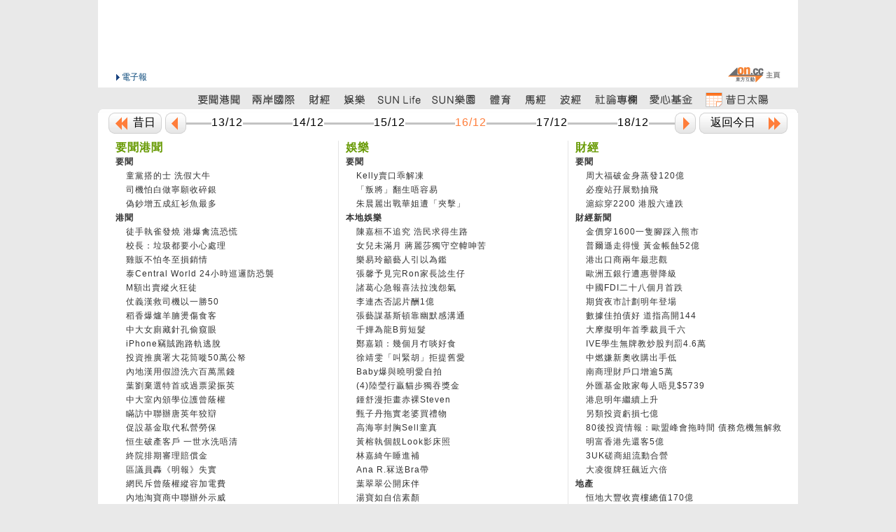

--- FILE ---
content_type: text/html
request_url: http://the-sun.on.cc/cnt/sitemap/20111216/index.html
body_size: 13262
content:





<!DOCTYPE HTML PUBLIC "-//W3C//DTD HTML 4.01 Transitional//EN" "http://www.w3.org/TR/html4/loose.dtd">
<html lang="zh-hk">

  
  <head>
  <meta http-equiv="Content-Type" content="text/html; charset=utf-8">
  <title>新聞總覽 - 太陽報</title>
  <meta name="description" content="太陽報網頁提供最豐富的中文新聞及時事資訊，包括要聞、港聞、國際、兩岸、財經、娛樂、SUN Life、男極圈、體育、馬經、波經、社論、專欄、愛心基金及昔日東方。">
  <meta name="keywords" content="新聞, 中文新聞, 東方新聞, 頭條新聞, 香港新聞, 國際新聞, 兩岸新聞, 財經新聞, 娛樂新聞, 昔日新聞, 社評, 時事評論, 專題報導, 金融, 港股, 產經, 投資, 時尚潮流, 時裝, 旅遊, 搵食, 美容, 名人, 生活, 運程, 科技, 數碼, 汽車, 網趣, 教育">
  <meta http-equiv="cache-control" content="no-cache">
  <meta http-equiv="pragma" content="no-cache">
  <meta http-equiv="expires" content="0">
  <meta http-equiv="X-UA-Compatible" content="IE=7">
  <link rel="shortcut icon" href="/favicon.ico">
  <link rel="stylesheet" type="text/css" href="/css/v2/common.css" media="all">
  <link rel="stylesheet" type="text/css" href="/css/v2/tsn_content.css" media="all">
  <link rel="stylesheet" type="text/css" href="/css/v2/tsn_news_index.css" media="all">
    
  <style media="all" >
	#mainCTN {
		background-image:none;
	}
</style>
    
  <script type="text/javascript" src="/js/sdate.js"></script>
  <script type="text/javascript" src="/js/v2/external-inc.js"></script>
  <script type="text/javascript" src="/js/v2/tsn-lib.js"></script><script>
	$(document).ready(function() { 
		TSN.load_timeslider.init();
	});
</script>
  </head>
  
  <body>
  <div id="backdropCTN">
    <div id="utilsCTN"><!--NULL--></div>
    <div id="adsSuperCTN"><script type="text/javascript">TSN.ad.write('super', '00523');</script></div>
    <div id="topNavCTN">
      <ul id="topToolbar">
        <li class="oncc"><a href="http://on.cc" class="oncc picBtn" title="on.cc 東方互動主頁"><em>on.cc 東方互動主頁</em></a></li>
        </ul>
      <ul id="topHeader" class="clear">
        <li class="logo"></li>
        <li class="epaper"><a href="http://epaper.on.cc/tsn/" class="arrowBtn">電子報</a></li>
        </ul>
      <div id="topMenu">
        <ul class="menuList clear">
          <li class="today"></li>
          <li><a href="/cnt/news/20111216/index.html" class="news" title="要聞港聞"><em>要聞港聞</em></a></li>
          <li><a href="/cnt/china_world/20111216/index.html" class="china_world" title="兩岸國際"><em>兩岸國際</em></a></li>
          <li><a href="/go/?pd=20111216&s=00432" class="finance" title="財經"><em>財經</em></a></li>
          <li><a href="/cnt/entertainment/20111216/index.html" class="entertainment" title="娛樂"><em>娛樂</em></a></li>
          <li><a href="/cnt/lifestyle/20111216/index.html" class="lifestyle" title="SUN Life"><em>SUN Life</em></a></li>
          <li><a href="/go/?pd=20111216&s=00506" class="adult" title="SUN樂園"><em>SUN樂園</em></a></li>
          <li><a href="/cnt/sport/20111216/index.html" class="sport" title="體育"><em>體育</em></a></li>
          <li><a href="http://racing.on.cc/" class="racing" title="馬經" target="_blank"><em>馬經</em></a></li>
          <li><a href="http://football.on.cc/" class="football" title="波經" target="_blank"><em>波經</em></a></li>
          <li><a href="/cnt/news/20111216/00414_001.html" class="commentary" title="社論專欄"><em>社論專欄</em></a></li>
          <li><a href="/cnt/charity/index.html" class="charity" title="愛心基金"><em>愛心基金</em></a></li>
          <li><a href="/archive/index.html" class="archive" title="昔日太陽"><em>昔日太陽</em></a></li>
        </ul>
        </div>
      <script type="text/javascript">TSN.topNav.init();</script>
    </div>
    <div id="decoTop"><div class="head"><div class="tail"></div></div></div>
    <div id="pageCTN">
      <div id="mainCTN">
  <table class="sitemapTable"><tr><td class="sitemapTable_td">
    <h1><a href="/cnt/news/20111216/index.html">要聞港聞</a></h1>
    
    
    
      <h2>要聞</h2>
        <ul class="clearList">
          
            <li><a href="/cnt/news/20111216/00405_001.html">童黨搭的士 洗假大牛</a></li>
            
            <li><a href="/cnt/news/20111216/00407_002.html">司機怕白做寧願收碎銀</a></li>
            
            <li><a href="/cnt/news/20111216/00407_003.html">偽鈔增五成紅衫魚最多</a></li>
            
          </ul>
      
    
    
    
    
    <h2>港聞</h2>
    <ul class="clearList">
      
        <li><a href="/cnt/news/20111216/00407_010.html">徒手執雀發燒 港爆禽流恐慌</a></li>
        
        <li><a href="/cnt/news/20111216/00407_011.html">校長：垃圾都要小心處理</a></li>
        
        <li><a href="/cnt/news/20111216/00407_012.html">雞販不怕冬至損銷情</a></li>
        
        <li><a href="/cnt/news/20111216/00407_013.html">泰Central World 24小時巡邏防恐襲</a></li>
        
        <li><a href="/cnt/news/20111216/00407_014.html">M額出賣縱火狂徒</a></li>
        
        <li><a href="/cnt/news/20111216/00407_020.html">仗義漢救司機以一勝50</a></li>
        
        <li><a href="/cnt/news/20111216/00407_021.html">稻香爆爐羊腩燙傷食客</a></li>
        
        <li><a href="/cnt/news/20111216/00407_022.html">中大女廁藏針孔偷窺眼</a></li>
        
        <li><a href="/cnt/news/20111216/00407_023.html">iPhone竊賊跑路軌逃脫</a></li>
        
        <li><a href="/cnt/news/20111216/00407_024.html">投資推廣署大花筒嘥50萬公帑</a></li>
        
        <li><a href="/cnt/news/20111216/00407_025.html">內地漢用假證洗六百萬黑錢</a></li>
        
        <li><a href="/cnt/news/20111216/00407_030.html">葉劉棄選特首或過票梁振英</a></li>
        
        <li><a href="/cnt/news/20111216/00407_031.html">中大室內頒學位護曾蔭權</a></li>
        
        <li><a href="/cnt/news/20111216/00407_032.html">瞞訪中聯辦唐英年狡辯</a></li>
        
        <li><a href="/cnt/news/20111216/00407_033.html">促設基金取代私營勞保</a></li>
        
        <li><a href="/cnt/news/20111216/00407_035.html">恒生破產客戶 一世水洗唔清</a></li>
        
               
        <li><a href="/cnt/news/20111216/00407_037.html">終院排期審理賠償金</a></li>
        
        <li><a href="/cnt/news/20111216/00407_038.html">區議員轟《明報》失實</a></li>
        
        <li><a href="/cnt/news/20111216/00407_039.html">網民斥曾蔭權縱容加電費</a></li>
        
        <li><a href="/cnt/news/20111216/00407_040.html">內地淘寶商中聯辦外示威</a></li>
        
        <li><a href="/cnt/news/20111216/00407_041.html">紅巴怪招排頭位避停車熄匙</a></li>
        
        <li><a href="/cnt/news/20111216/00407_045.html">私院分娩套餐狂加價</a></li>
        
        <li><a href="/cnt/news/20111216/00407_046.html">寶血斥消委會誤導</a></li>
        
        <li><a href="/cnt/news/20111216/00407_047.html">產婦親身經歷</a></li>
        
        <li><a href="/cnt/news/20111216/00407_050.html">奶油包熱狗含菌超標480倍</a></li>
        
        <li><a href="/cnt/news/20111216/00407_051.html">藥房賣假藥油董事囚6星期</a></li>
        
        <li><a href="/cnt/news/20111216/00407_052.html">煙稅加1.5倍20支裝徵十元</a></li>
        
        <li><a href="/cnt/news/20111216/00407_053.html">書商學校潑電子書冷水</a></li>
        
        <li><a href="/cnt/news/20111216/00407_054.html">房協屋邨明年加租6%</a></li>
        
        <li><a href="/cnt/news/20111216/00407_055.html">六四遊行8人控非法集結</a></li>
        
        <li><a href="/cnt/news/20111216/00407_060.html">燒聖誕裝飾險釀花園街翻版</a></li>
        
        <li><a href="/cnt/news/20111216/00407_061.html">中年漢當街非禮女生</a></li>
        
        <li><a href="/cnt/news/20111216/00407_062.html">三少年搵快錢涉帶毒</a></li>
        
        <li><a href="/cnt/news/20111216/00407_063.html">簡炳墀食雪茄打高球</a></li>
        
        <li><a href="/cnt/news/20111216/00407_064.html">疑洩漏煤氣掘路探測</a></li>
        
        <li><a href="/cnt/news/20111216/00407_065.html">汽車老鼠警崗旁犯案</a></li>
        
        <li><a href="/cnt/news/20111216/00407_066.html">星級茶餐廳廚房失火</a></li>
        
        <li><a href="/cnt/news/20111216/00407_067.html">劏房火住客拖犬逃生</a></li>
        
        <li><a href="/cnt/news/20111216/00407_070.html">新春韓國豪華團收2萬元</a></li>
        
        <li><a href="/cnt/news/20111216/00407_071.html">聖誕元旦航班創新高</a></li>
        
        <li><a href="/cnt/news/20111216/00407_072.html">遊戲展拓女機迷市場</a></li>
        
        <li><a href="/cnt/news/20111216/00407_073.html">蜆殼中石化齊減油價</a></li>
        
        <li><a href="/cnt/news/20111216/00407_074.html">冬至捱貴豬每斤加四元</a></li>
        
        <li><a href="/cnt/news/20111216/00407_075.html">日牛肝首驗出O157</a></li>
        
        <li><a href="/cnt/news/20111216/00407_076.html">未婚懷孕男女同受壓</a></li>
        
        <li><a href="/cnt/news/20111216/00407_080.html">師姐「出椒」 擒餐廳惡客</a></li>
        
        <li><a href="/cnt/news/20111216/00407_081.html">吊臂貨車失事夾兩工人</a></li>
        
        <li><a href="/cnt/news/20111216/00407_082.html">大學站落車差錯腳 老婦卡月台呎闊隙</a></li>
        
        <li><a href="/cnt/news/20111216/00407_083.html">商人改裝「閹槍」自轟</a></li>
        
        <li><a href="/cnt/news/20111216/00408_001.html">太陽首映：茶煲歌王</a></li>
        
        <li><a href="/cnt/news/20111216/00408_002.html">政壇：為課本市場重訂遊戲規則</a></li>
        
        <li><a href="/cnt/news/20111216/00408_003.html">政壇：會計師公會改選爆內鬥</a></li>
        
        <li><a href="/cnt/news/20111216/00408_004.html">政壇：議員助理爭薪林公公又卸膊</a></li>
        
        <li><a href="/cnt/news/20111216/00408_005.html">政壇：陳諾恒童年志願做港督</a></li>
        
        <li><a href="/cnt/news/20111216/00408_006.html">政壇：菁英派對生力軍登場</a></li>
        
        <li><a href="/cnt/news/20111216/00408_007.html">政壇：馬天惠爆卡特婚姻秘密</a></li>
        
        <li><a href="/cnt/news/20111216/00408_008.html">政壇：小氣候：發叔重返屯門爭區會主席</a></li>
        
        <li><a href="/cnt/news/20111216/00408_099.html">添馬劇場：行運公公？</a></li>
        
        <li><a href="/cnt/news/20111216/00409_001.html">龍吟大地：十八大軍委必是習家班</a></li>
        
        <li><a href="/cnt/news/20111216/00410_010.html">SUN世代：「蠔」氣女強人</a></li>
        
        <li><a href="/cnt/news/20111216/00410_011.html">SUN世代：努力拚出美味事業</a></li>
        
        <li><a href="/cnt/news/20111216/00410_030.html">醫知健：「蟹鉗」16分鐘切胃癌</a></li>
        
        <li><a href="/cnt/news/20111216/00410_031.html">醫知健：驗血呈陰性乙肝識隱形</a></li>
        
        <li><a href="/cnt/news/20111216/00410_032.html">醫知健：丙肝患者多經血液感染</a></li>
        
        <li><a href="/cnt/news/20111216/00410_033.html">醫知健：身體語言大辭典：心房顫動易中風</a></li>
        
        <li><a href="/cnt/news/20111216/00410_097.html">SUN熱辣：港告別安全城市</a></li>
        
        <li><a href="/cnt/news/20111216/00410_098.html">SUN熱辣：同喪火海蔡氏夫婦合葬 美心靚女彭美娟今舉殯</a></li>
        
        <li><a href="/cnt/news/20111216/00410_099.html">SUN熱辣：食署無情發告票 檔主血的控訴 </a></li>
        
      <!-- </ul> -->
      
      
      <!-- s:通識攻略 -->
      
      
      
        <!--
                        <h2>通識</h2>
                    	<ul class="clearList">
                        -->
          
            <li><a href="/cnt/news/20111216/00661_001.html">通識攻略：性教育失敗製造小父母</a></li>
            
          <!-- </ul> -->
           
      </ul>             
    <!-- s:通識攻略 -->                
    
    
    
    
      <h2>法庭</h2>
        <ul class="clearList">
          
            <li><a href="/cnt/news/20111216/00412_001.html">口交中途落街醫肚</a></li>
            
            <li><a href="/cnt/news/20111216/00412_002.html">夫捱斬反為妻求情 官：我幫你教訓佢 </a></li>
            
            <li><a href="/cnt/news/20111216/00412_003.html">水喉傷腦 食署外判工索償</a></li>
            
            <li><a href="/cnt/news/20111216/00412_004.html">沙磚運毒 兩青年判囚15年</a></li>
            
            <li><a href="/cnt/news/20111216/00412_005.html">追斬老街坊 「金毛獅王」囚三年</a></li>
            
            <li><a href="/cnt/news/20111216/00412_006.html">教練疑用亡母帳戶租場 揭康文署職員涉收賄</a></li>
            
          </ul>
      
    
    
    
    
      <h2>太陽報社論</h2>
        <ul class="clearList">
          
            <li><a href="/cnt/news/20111216/00414_001.html">金玉其外敗絮其中  競爭第一安全不保</a></li>
            
          </ul>
      
    
    
    
    
      <h2>太一叮</h2>
        <ul class="clearList">
          
            <li><a href="/cnt/news/20111216/00416_001.html">私院賺到盡 港府做幫兇</a></li>
            
          </ul>
      
    
    
    
    
      <h2>太陽虹</h2>
        <ul class="clearList">
          
            <li><a href="/cnt/news/20111216/00418_001.html">講真話：香港人怎會服氣</a></li>
            
            <li><a href="/cnt/news/20111216/00418_002.html">雪地鴻爪：民主神女　來者不拒</a></li>
            
            <li><a href="/cnt/news/20111216/00418_004.html">鐵筆錚錚：ＣＹ被妒　哀兵自居</a></li>
            
            <li><a href="/cnt/news/20111216/00418_005.html">熱帶語林：生態版江湖告急</a></li>
            
            <li><a href="/cnt/news/20111216/00418_006.html">神州聽雨：古茶樹才是立身之本</a></li>
            
            <li><a href="/cnt/news/20111216/00418_007.html">烽火台：醫療產業　廣華模式</a></li>
            
            <li><a href="/cnt/news/20111216/00418_008.html">如刀集：示威者</a></li>
            
            <li><a href="/cnt/news/20111216/00418_009.html">黑灰白：一百個為甚麼</a></li>
            
            <li><a href="/cnt/news/20111216/00418_010.html">微言古今：中式民主　港不適用</a></li>
            
          </ul>
      
    
    
    
    
      
      
    
    <h1 class="next"><a href="/cnt/china_world/20111216/index.html">兩岸國際</a></h1>
    
    
    
      <h2>要聞</h2>
        <ul class="clearList">
          
            <li><a href="/cnt/china_world/20111216/00423_001.html">荷蘭電視台直播食人肉</a></li>
            
            <li><a href="/cnt/china_world/20111216/00423_002.html">BNN製作的爭議性節目</a></li>
            
            <li><a href="/cnt/china_world/20111216/00423_003.html">靈感源自空難餘生者食屍</a></li>
            
          </ul>
      
    
    
    
    
      <h2>國際</h2>
        <ul class="clearList">
          
            <li><a href="/cnt/china_world/20111216/00423_010.html">德獸父夥兩子姦數女兒</a></li>
            
            <li><a href="/cnt/china_world/20111216/00423_011.html">阿富汗被姦女特赦出獄</a></li>
            
            <li><a href="/cnt/china_world/20111216/00423_015.html">伊朗精神領袖 險遭次子刺殺</a></li>
            
            <li><a href="/cnt/china_world/20111216/00423_016.html">SUN知：曾遭暗殺右臂永癱</a></li>
            
            <li><a href="/cnt/china_world/20111216/00423_017.html">莫賈塔巴策劃鎮壓綠色革命</a></li>
            
            <li><a href="/cnt/china_world/20111216/00423_018.html">4000最後駐伊美兵月底前撤出</a></li>
            
            <li><a href="/cnt/china_world/20111216/00423_019.html">俄7艦闖蘇格蘭與英艦對峙</a></li>
            
            <li><a href="/cnt/china_world/20111216/00423_020.html">日262設施廢物含高輻射物質</a></li>
            
            <li><a href="/cnt/china_world/20111216/00423_021.html">俄國擬效中美規管網絡</a></li>
            
            <li><a href="/cnt/china_world/20111216/00423_022.html">華駐緬大使證實晤昂山</a></li>
            
            <li><a href="/cnt/china_world/20111216/00423_023.html">男童打鬥10歲勒死4歲</a></li>
            
            <li><a href="/cnt/china_world/20111216/00423_024.html">法前總統濫權罪成緩刑</a></li>
            
            <li><a href="/cnt/china_world/20111216/00423_025.html">美雙胞兄弟一人想變性</a></li>
            
            <li><a href="/cnt/china_world/20111216/00423_029.html">攝影師被控圖騙法女首富財產</a></li>
            
            <li><a href="/cnt/china_world/20111216/00423_030.html">加州運油車爆炸</a></li>
            
            <li><a href="/cnt/china_world/20111216/00423_031.html">紐約婦搭升降機夾爆頭死</a></li>
            
            <li><a href="/cnt/china_world/20111216/00423_032.html">美機構買肯尼亞土地 逼走2000部族家庭</a></li>
            
            <li><a href="/cnt/china_world/20111216/00423_033.html">扮哈佛生華裔稱貪玩</a></li>
            
            <li><a href="/cnt/china_world/20111216/00423_034.html">英厭食女死時不足30磅</a></li>
            
            <li><a href="/cnt/china_world/20111216/00423_035.html">美44歲吸煙黑猩猩逝世</a></li>
            
            <li><a href="/cnt/china_world/20111216/00423_040.html">奧巴馬禁愛女用fb保私隱</a></li>
            
            <li><a href="/cnt/china_world/20111216/00423_041.html">東瀛偽娘chok爆寫真</a></li>
            
            <li><a href="/cnt/china_world/20111216/00423_042.html">挪威驚險懸崖</a></li>
            
            <li><a href="/cnt/china_world/20111216/00423_043.html">超新星誕生</a></li>
            
            <li><a href="/cnt/china_world/20111216/00423_044.html">75%英女指無完美先生</a></li>
            
            <li><a href="/cnt/china_world/20111216/00423_045.html">車場誤為池塘數千候鳥撞死</a></li>
            
            <li><a href="/cnt/china_world/20111216/00423_046.html">女童恐嚇殺聖誕老人逼送禮物</a></li>
            
            <li><a href="/cnt/china_world/20111216/00423_047.html">日本每200女1個拍AV</a></li>
            
            <li><a href="/cnt/china_world/20111216/00423_048.html">Google語音系統玩星空奇遇</a></li>
            
            <li><a href="/cnt/china_world/20111216/00423_049.html">登基60周年女王將巡訪全英</a></li>
            
            <li><a href="/cnt/china_world/20111216/00423_066.html">美18.3%婦女曾遭性侵</a></li>
            
            <li><a href="/cnt/china_world/20111216/00423_080.html">享壽114歲 最老女人瑞逝世</a></li>
            
            <li><a href="/cnt/china_world/20111216/00423_081.html">貧窮女狗癡 養17犬5度被迫遷</a></li>
            
          </ul>
      
    
    
    
    
      <h2>SUN視野</h2>
        <ul class="clearList">
          
            <li><a href="/cnt/china_world/20111216/00425_001.html">華府糧援做誘餌  就怕北韓不上釣</a></li>
            
          </ul>
      
    
    
    
    
      <h2>虎視寰球</h2>
        <ul class="clearList">
          
            <li><a href="/cnt/china_world/20111216/00427_001.html">虎視寰球：美國與歐洲同床異夢</a></li>
            
          </ul>
       
    
    
    
    
      <h2>兩岸</h2>
        <ul class="clearList">
          
            <li><a href="/cnt/china_world/20111216/00429_001.html">南韓黃海殉職警 疑死於自投爆音彈</a></li>
            
            <li><a href="/cnt/china_world/20111216/00429_002.html">伊寧禁穿阿拉伯服飾蒙面紗</a></li>
            
            <li><a href="/cnt/china_world/20111216/00429_003.html">中國航母試航未見艦載殲15</a></li>
            
            <li><a href="/cnt/china_world/20111216/00429_004.html">內地加强箝制影業創作</a></li>
            
            <li><a href="/cnt/china_world/20111216/00429_005.html">成都女子當街淋油自焚</a></li>
            
            <li><a href="/cnt/china_world/20111216/00429_006.html">扮包公2小時擁抱356人</a></li>
            
            <li><a href="/cnt/china_world/20111216/00429_007.html">台公布總統候選人名單</a></li>
            
            <li><a href="/cnt/china_world/20111216/00429_010.html">穗超載校巴撼樹18傷</a></li>
            
            <li><a href="/cnt/china_world/20111216/00429_011.html">南京無證校巴橫行三輪車塞24童</a></li>
            
            <li><a href="/cnt/china_world/20111216/00429_012.html">川中學師生罷課燒書</a></li>
            
            <li><a href="/cnt/china_world/20111216/00429_013.html">川四惡少凌辱兩童三粒鐘</a></li>
            
            <li><a href="/cnt/china_world/20111216/00429_014.html">深破兩假iPhone 4工場</a></li>
            
            <li><a href="/cnt/china_world/20111216/00429_015.html">河南路費案兄弟判囚</a></li>
            
            <li><a href="/cnt/china_world/20111216/00429_016.html">揭陽潮汕新機場啟用</a></li>
            
            <li><a href="/cnt/china_world/20111216/00429_020.html">烏坎今空棺出殯祭猝死村民</a></li>
            
            <li><a href="/cnt/china_world/20111216/00429_021.html">深圳連爆追薪工潮 恐引發富士康式死控</a></li>
            
            <li><a href="/cnt/china_world/20111216/00429_022.html">清遠港資廠2000人堵路</a></li>
            
            <li><a href="/cnt/china_world/20111216/00429_023.html">莞皮廠東主服藥自焚亡</a></li>
            
            <li><a href="/cnt/china_world/20111216/00429_090.html">新橋6日奪3命</a></li>
            
            <li><a href="/cnt/china_world/20111216/00429_091.html">紙板警車亂真遏止飆車</a></li>
            
            <li><a href="/cnt/china_world/20111216/00429_092.html">iPhone旋轉鏡頭殼最啱龍友</a></li>
            
            <li><a href="/cnt/china_world/20111216/00429_093.html">黑省買驢徒步二千公里返浙</a></li>
            
            <li><a href="/cnt/china_world/20111216/00429_094.html">17歲宅男月薪三千徵女僕</a></li>
            
            <li><a href="/cnt/china_world/20111216/00429_095.html">雷語：「交警只管交通肇事。」</a></li>
            
            <li><a href="/cnt/china_world/20111216/00429_096.html">麻辣Blog：學生罵老師被迫登報道歉</a></li>
            
          </ul>
      
    
    
    
    
      <h2>華夏透視</h2>
        <ul class="clearList">
          
            <li><a href="/cnt/china_world/20111216/00431_001.html">援助菲國執法  不如送上南海</a></li>
            
          </ul>
       
    
    
    </td>
    <td class="sitemapTable_td">
      
      <h1><a href="/cnt/entertainment/20111216/index.html">娛樂</a></h1>
      
      
      
        <h2>要聞</h2>
          <ul class="clearList">
            
              <li><a href="/cnt/entertainment/20111216/00470_001.html">Kelly賣口乖解凍</a></li>
              
              <li><a href="/cnt/entertainment/20111216/00470_002.html">「叛將」翻生唔容易</a></li>
              
              <li><a href="/cnt/entertainment/20111216/00470_003.html">朱晨麗出戰華姐遭「夾擊」</a></li>
              
            </ul>
        
      
      
      
      
        <h2>本地娛樂</h2>
          <ul class="clearList">
            
              <li><a href="/cnt/entertainment/20111216/00470_005.html">陳嘉桓不追究 浩民求得生路</a></li>
              
              <li><a href="/cnt/entertainment/20111216/00470_006.html">女兒未滿月 蔣麗莎獨守空幃呻苦</a></li>
              
              <li><a href="/cnt/entertainment/20111216/00470_007.html">樂易玲籲藝人引以為鑑</a></li>
              
              <li><a href="/cnt/entertainment/20111216/00470_020.html">張馨予見完Ron家長諗生仔</a></li>
              
              <li><a href="/cnt/entertainment/20111216/00470_021.html">諸葛心急報喜法拉洩怨氣</a></li>
              
              <li><a href="/cnt/entertainment/20111216/00470_022.html">李連杰否認片酬1億</a></li>
              
              <li><a href="/cnt/entertainment/20111216/00470_023.html">張藝謀基斯頓靠幽默感溝通</a></li>
              
              <li><a href="/cnt/entertainment/20111216/00470_025.html">千嬅為龍B剪短髮</a></li>
              
              <li><a href="/cnt/entertainment/20111216/00470_030.html">鄭嘉穎：幾個月冇啖好食</a></li>
              
              <li><a href="/cnt/entertainment/20111216/00470_031.html">徐靖雯「叫緊胡」拒提舊愛</a></li>
              
              <li><a href="/cnt/entertainment/20111216/00470_032.html">Baby爆與曉明愛自拍</a></li>
              
              <li><a href="/cnt/entertainment/20111216/00470_033.html">(4)陸瑩行贏貓步獨吞獎金</a></li>
              
              <li><a href="/cnt/entertainment/20111216/00470_041.html">鍾舒漫拒畫赤裸Steven</a></li>
              
              <li><a href="/cnt/entertainment/20111216/00470_042.html">甄子丹拖實老婆買禮物</a></li>
              
              <li><a href="/cnt/entertainment/20111216/00470_043.html">高海寧封胸Sell童真</a></li>
              
              <li><a href="/cnt/entertainment/20111216/00470_045.html">黃榕執個靚Look影床照</a></li>
              
              <li><a href="/cnt/entertainment/20111216/00470_046.html">林嘉綺午睡進補</a></li>
              
              <li><a href="/cnt/entertainment/20111216/00470_047.html">Ana R.冧送Bra帶</a></li>
              
              <li><a href="/cnt/entertainment/20111216/00470_048.html">葉翠翠公開床伴</a></li>
              
              <li><a href="/cnt/entertainment/20111216/00470_049.html">湯寶如自信素顏</a></li>
              
              <li><a href="/cnt/entertainment/20111216/00470_050.html">江若琳再戰樂壇開心到喊</a></li>
              
              <li><a href="/cnt/entertainment/20111216/00470_051.html">Eason北京為粉絲聽診</a></li>
              
              <li><a href="/cnt/entertainment/20111216/00470_052.html">胡兵疑搞出人命結婚</a></li>
              
              <li><a href="/cnt/entertainment/20111216/00470_055.html">劉青雲燒鵝當刀劈</a></li>
              
              <li><a href="/cnt/entertainment/20111216/00470_056.html">周杰倫搵鋼管舞女郎拍MV</a></li>
              
              <li><a href="/cnt/entertainment/20111216/00470_057.html">薛家燕辦妥喪事休息</a></li>
              
              <li><a href="/cnt/entertainment/20111216/00470_058.html">城城化淡廠排舞備戰</a></li>
              
              <li><a href="/cnt/entertainment/20111216/00470_059.html">余文樂昨日出席連卡佛的護膚品活動</a></li>
              
              <li><a href="/cnt/entertainment/20111216/00470_060.html">陳芷菁張錦榮傳婚變</a></li>
              
              <li><a href="/cnt/entertainment/20111216/00470_061.html">袁詠儀獨自選購聖誕食品</a></li>
              
              <li><a href="/cnt/entertainment/20111216/00470_062.html">陳茵媺分享健康飲食心得</a></li>
              
              <li><a href="/cnt/entertainment/20111216/00470_065.html">徐子珊偷師每事問</a></li>
              
              <li><a href="/cnt/entertainment/20111216/00470_066.html">黃穎君拒陪男仔過聖誕</a></li>
              
              <li><a href="/cnt/entertainment/20111216/00470_067.html">張智成唔信末日照巡唱</a></li>
              
              <li><a href="/cnt/entertainment/20111216/00470_070.html">吳雨霏開 P解獨 踢柏豪出局</a></li>
              
              <li><a href="/cnt/entertainment/20111216/00470_071.html">王梓軒率港隊唱贏「AKB」</a></li>
              
              <li><a href="/cnt/entertainment/20111216/00470_072.html">周子揚輸到怕 轉投資磚頭</a></li>
              
              <li><a href="/cnt/entertainment/20111216/00470_075.html">軒仔哮喘病發 過白車聖誕</a></li>
              
              <li><a href="/cnt/entertainment/20111216/00470_076.html">連詩雅跑山練氣變病貓</a></li>
              
              <li><a href="/cnt/entertainment/20111216/00470_077.html">姚浩政陪長者玩轉樂園</a></li>
              
              <li><a href="/cnt/entertainment/20111216/00470_080.html">單身傅嘉莉 懷念往日Sweet</a></li>
              
              <li><a href="/cnt/entertainment/20111216/00470_081.html">許廷鏗被嘲(目及)女</a></li>
              
              <li><a href="/cnt/entertainment/20111216/00470_082.html">羽翹聖誕未約羅力威</a></li>
              
              <li><a href="/cnt/entertainment/20111216/00470_085.html">焦媛開騷壓力大</a></li>
              
              <li><a href="/cnt/entertainment/20111216/00470_086.html">盧巧音澳洲驚喜登台</a></li>
              
              <li><a href="/cnt/entertainment/20111216/00470_087.html">Bro5揀內衣冧Jeana</a></li>
              
              <li><a href="/cnt/entertainment/20111216/00470_090.html">周秀娜師妹韋彤 過酸溜溜聖誕</a></li>
              
              <li><a href="/cnt/entertainment/20111216/00470_091.html">鄭文余思敏交換湊女經</a></li>
              
              <li><a href="/cnt/entertainment/20111216/00470_092.html">方伊琪做完手術唔記得個「仔」</a></li>
              
              <li><a href="/cnt/entertainment/20111216/00470_093.html">衞詩視男友Tim 終身伴侶</a></li>
              
              <li><a href="/cnt/entertainment/20111216/00470_094.html">唐笑恨與祖兒合唱</a></li>
              
              <li><a href="/cnt/entertainment/20111216/00470_095.html">藍奕邦引瀛女又攬又摸</a></li>
              
              <li><a href="/cnt/entertainment/20111216/00470_100.html">曹敏莉湊B變靚媽</a></li>
              
              <li><a href="/cnt/entertainment/20111216/00470_101.html">龔嘉欣姚子羚甜品姊妹花</a></li>
              
              <li><a href="/cnt/entertainment/20111216/00470_102.html">王璐瑤3度當街裸跑</a></li>
              
              <li><a href="/cnt/entertainment/20111216/00470_105.html">松岡李那浪漫夜做足安全措施</a></li>
              
              <li><a href="/cnt/entertainment/20111216/00470_106.html">葉熙祺升呢與樂基兒睇齊</a></li>
              
              <li><a href="/cnt/entertainment/20111216/00470_107.html">顏卓靈未夠秤橙汁代酒滿場飛</a></li>
              
              <li><a href="/cnt/entertainment/20111216/00470_110.html">葉慧婷母情人3P過聖誕</a></li>
              
              <li><a href="/cnt/entertainment/20111216/00470_111.html">細女好腳頭徐淑敏細屋搬大屋</a></li>
              
              <li><a href="/cnt/entertainment/20111216/00470_112.html">徐靖雯孖緋聞男友外遊慶Christmas</a></li>
              
              <li><a href="/cnt/entertainment/20111216/00470_115.html">譚凱琪大時大節變乖女</a></li>
              
              <li><a href="/cnt/entertainment/20111216/00470_116.html">周志文飛甩細孖Date女談情</a></li>
              
              <li><a href="/cnt/entertainment/20111216/00470_117.html">碩之師妹劉凱欣闖港做笑女</a></li>
              
              <li><a href="/cnt/entertainment/20111216/00470_118.html">林穎彤靠祥仔視帝脷搵食</a></li>
              
              <li><a href="/cnt/entertainment/20111216/00470_120.html">Tom家庭主夫爆老婆邋遢 </a></li>
              
              <li><a href="/cnt/entertainment/20111216/00470_121.html">JC 情傾新歡鬍鬚男</a></li>
              
              <li><a href="/cnt/entertainment/20111216/00470_122.html">陳自瑤喜獲「王兒」</a></li>
              
              <li><a href="/cnt/entertainment/20111216/00470_125.html">鍾一憲醉倒商場剝埋底褲</a></li>
              
              <li><a href="/cnt/entertainment/20111216/00470_126.html">冇未婚夫陪 岑潔儀「偷食」洩憤 </a></li>
              
              <li><a href="/cnt/entertainment/20111216/00470_127.html">蔣家旻賺錢笑騎騎</a></li>
              
              <li><a href="/cnt/entertainment/20111216/00470_130.html">黃淑玲Sing藝有阿梅影子</a></li>
              
              <li><a href="/cnt/entertainment/20111216/00470_131.html">黃建東舞火鞭籌款「中頭獎」</a></li>
              
              <li><a href="/cnt/entertainment/20111216/00470_132.html">糖妹日做18粒鐘冇時間獵仔</a></li>
              
              <li><a href="/cnt/entertainment/20111216/00470_135.html">貢米淋足廿晚雨賺醫藥費</a></li>
              
              <li><a href="/cnt/entertainment/20111216/00470_136.html">黃翠如被彈醜樣要整容</a></li>
              
              <li><a href="/cnt/entertainment/20111216/00470_137.html">Chok之天使白雲ECup惹人注目</a></li>
              
              <li><a href="/cnt/entertainment/20111216/00470_140.html">蔡恩真揀男友有米靚仔免問</a></li>
              
              <li><a href="/cnt/entertainment/20111216/00470_141.html">符曉薇背陳柏宇 冧常寬教結他</a></li>
              
              <li><a href="/cnt/entertainment/20111216/00470_142.html">丁噹化身鑽石歌姬冧歌迷</a></li>
              
              <li><a href="/cnt/entertainment/20111216/00470_200.html">每日星蹤：鍾嘉欣、陳敏之</a></li>
              
              <li><a href="/cnt/entertainment/20111216/00473_001.html">中文台節目表</a></li>
              
              <li><a href="/cnt/entertainment/20111216/00474_001.html">英文台節目表</a></li>
              
            </ul>
        
      
      
      
      
        <h2>國際娛樂</h2>
          <ul class="clearList">
            
              <li><a href="/cnt/entertainment/20111216/00476_001.html">倖田來未被爆奉子成婚</a></li>
              
              <li><a href="/cnt/entertainment/20111216/00476_002.html">Lady GaGa《福布斯》吸金女王</a></li>
              
              <li><a href="/cnt/entertainment/20111216/00476_003.html">菜菜子日劇結局有望破紀錄</a></li>
              
              <li><a href="/cnt/entertainment/20111216/00476_004.html">Ayaya橘慶太同居戀情蒲頭</a></li>
              
              <li><a href="/cnt/entertainment/20111216/00476_005.html">Nichkhun當選CM天王</a></li>
              
              <li><a href="/cnt/entertainment/20111216/00476_006.html">優子Cosplay露臍</a></li>
              
              <li><a href="/cnt/entertainment/20111216/00476_007.html">Mohen Leo讚靚湯搏殺</a></li>
              
              <li><a href="/cnt/entertainment/20111216/00476_008.html">蘭茜疑似真空面腫上庭</a></li>
              
              <li><a href="/cnt/entertainment/20111216/00476_009.html">Dr.Dre出耳機靚聲原汁原味</a></li>
              
              <li><a href="/cnt/entertainment/20111216/00476_010.html">綾瀨遙聖誕賣雞受歡迎</a></li>
              
              <li><a href="/cnt/entertainment/20111216/00476_011.html">IU愛心飯糰贈歌迷</a></li>
              
              <li><a href="/cnt/entertainment/20111216/00476_012.html">MJ女兒巴莉絲立志做明星</a></li>
              
              <li><a href="/cnt/entertainment/20111216/00476_013.html">BBC主音來港尋根</a></li>
              
              <li><a href="/cnt/entertainment/20111216/00476_014.html">里奧仔疑結金髮新歡</a></li>
              
              <li><a href="/cnt/entertainment/20111216/00476_015.html">波叔美瑾床戲寸Kim貪錢</a></li>
              
              <li><a href="/cnt/entertainment/20111216/00476_030.html">超星波</a></li>
              
              <li><a href="/cnt/entertainment/20111216/00476_040.html">梅姨熱爆金球楊紫瓊出局</a></li>
              
              <li><a href="/cnt/entertainment/20111216/00476_041.html">《金陵十三釵》入圍最佳外語片</a></li>
              
              <li><a href="/cnt/entertainment/20111216/00476_042.html">第69屆金球獎部分提名名單</a></li>
              
            </ul>
        
      
      <h1 class="next"><a href="/cnt/lifestyle/20111216/index.html">SUN Life</a></h1>
      
      
      
      
        <h2>時尚潮流</h2>
          <ul class="clearList">
            
              <li><a href="/cnt/lifestyle/20111216/00479_001.html">中環蒲吧 $30飲到$30,000</a></li>
              
              <li><a href="/cnt/lifestyle/20111216/00479_002.html">Reporter's Choice</a></li>
              
              <li><a href="/cnt/lifestyle/20111216/00479_003.html">大惡男覆檢  1星杭州菜</a></li>
              
              <li><a href="/cnt/lifestyle/20111216/00480_001.html">為食到怡保</a></li>
              
              <li><a href="/cnt/lifestyle/20111216/00481_001.html">Party Clutch高調配角</a></li>
              
              <li><a href="/cnt/lifestyle/20111216/00481_002.html">搞鬼禮物入手</a></li>
              
              <li><a href="/cnt/lifestyle/20111216/00483_001.html">聖誕限定 Beauty Set</a></li>
              
              <li><a href="/cnt/lifestyle/20111216/00483_002.html">改善暗瘡凹洞方法</a></li>
              
              <li><a href="/cnt/lifestyle/20111216/00485_001.html">Flash On #57 </a></li>
              
            </ul>
         
      
      
      
      
        <h2>科技新知</h2>
          <ul class="clearList">
            
              <li><a href="/cnt/lifestyle/20111216/00487_001.html">本地薑發功 合金小雲Cute爆</a></li>
              
              <li><a href="/cnt/lifestyle/20111216/00488_001.html">Atrix 2  自拍靚爆</a></li>
              
              <li><a href="/cnt/lifestyle/20111216/00490_001.html">Ricoh CX6實用小長炮</a></li>
              
              <li><a href="/cnt/lifestyle/20111216/00490_002.html">喇叭、配件開倉  執平貨過聖誕</a></li>
              
              <li><a href="/cnt/lifestyle/20111216/00491_001.html">Subaru BRZ　矚目後驅新星</a></li>
              
              <li><a href="/cnt/lifestyle/20111216/00491_002.html">鈴木環保雙子星</a></li>
              
              <li><a href="/cnt/lifestyle/20111216/00491_003.html">CT200h惡辣升級</a></li>
              
              <li><a href="/cnt/lifestyle/20111216/00491_004.html">水溶噴漆靚仔又環保</a></li>
              
              <li><a href="/cnt/lifestyle/20111216/00491_005.html">Mitsubishi Delica D:5靈活驅動模式</a></li>
              
              <li><a href="/cnt/lifestyle/20111216/00491_006.html">遊車展</a></li>
              
              <li><a href="/cnt/lifestyle/20111216/00491_007.html">保時捷Panamera SportDesign組件 無盡時尚動感</a></li>
              
              <li><a href="/cnt/lifestyle/20111216/00491_008.html">事先張揚Audi A1 Sportback</a></li>
              
              <li><a href="/cnt/lifestyle/20111216/00491_009.html">啞灰魅力　BMW M3 Coupe GTS Frozen Gray Edition</a></li>
              
              <li><a href="/cnt/lifestyle/20111216/00491_010.html">CAR World汽車世界：後驅的興奮 </a></li>
              
            </ul>
        
      
      
      
      
        <h2>星座運程</h2>
          <ul class="clearList">
            
              <li><a href="/cnt/lifestyle/20111216/00493_001.html">明日通勝：12月17日</a></li>
              
              <li><a href="/cnt/lifestyle/20111216/00494_001.html">生肖運程：12月16日</a></li>
              
              <li><a href="/cnt/lifestyle/20111216/00495_001.html">星星物語：12月16日</a></li>
              
            </ul>
        
      
      
      
      
        <h2>生活專欄</h2>
          <ul class="clearList">
            
              <li><a href="/cnt/lifestyle/20111216/00497_001.html">一言為定：與Siri對話</a></li>
              
              <li><a href="/cnt/lifestyle/20111216/00498_001.html">朗談日本：韮菜中毒事件</a></li>
              
              <li><a href="/cnt/lifestyle/20111216/00500_001.html">狐狸物語：從看書到看人</a></li>
              
              <li><a href="/cnt/lifestyle/20111216/00502_001.html">路中拾遺：對路在哪裏</a></li>
              
              <li><a href="/cnt/lifestyle/20111216/00504_001.html">女神之翼：像個仙女般去愛</a></li>
              
              <li><a href="/cnt/lifestyle/20111216/00636_001.html">雲上旅程：伊港雙城記（二）</a></li>
              
            </ul>
        
      
      <h1 class="next"><a href="/cnt/adult/20111216/index.html">SUN樂園</a></h1>
      
      
      
      
        <ul class="clearList">
            
              <li><a href="/cnt/adult/20111216/00507_001.html">一屋春光 之 共赴巫山</a></li>
              
              <li><a href="/cnt/adult/20111216/00507_002.html">四級瑜伽西施</a></li>
              
              <li><a href="/cnt/adult/20111216/00507_003.html">顏面潤膚</a></li>
              
              <li><a href="/cnt/adult/20111216/00507_004.html">時坂雛乃  雪白G Cup</a></li>
              
              <li><a href="/cnt/adult/20111216/00507_005.html">圖哈多</a></li>
              
              <li><a href="/cnt/adult/20111216/00507_006.html">精靈小野貓 無限嬌嗲</a></li>
              
              <li><a href="/cnt/adult/20111216/00507_007.html">激凸兔女郎</a></li>
              
              <li><a href="/cnt/adult/20111216/00507_008.html">疑似莞式服務</a></li>
              
              <li><a href="/cnt/adult/20111216/00508_001.html">神州遊：杭州 劏房享齊人福</a></li>
              
              <li><a href="/cnt/adult/20111216/00511_001.html">馬拉松式高潮 Ready, Go!</a></li>
              
            </ul>
        
      
      <h1 class="next"><a href="/cnt/sport/20111216/index.html">體育</a></h1>
      
      
      
      
        <ul class="clearList">
            
              <li><a href="/cnt/sport/20111216/00514_001.html">基斯保羅揸快艇挑戰群雄</a></li>
              
              <li><a href="/cnt/sport/20111216/00514_002.html">NBA名宿會師周日表演賽</a></li>
              
              <li><a href="/cnt/sport/20111216/00514_003.html">李娜 劉翔 曾雅妮分頭出擊</a></li>
              
              <li><a href="/cnt/sport/20111216/00514_004.html">港男倫奧入場券「叫胡」</a></li>
              
              <li><a href="/cnt/sport/20111216/00514_005.html">港女雙開齋4強未絕望</a></li>
              
              <li><a href="/cnt/sport/20111216/00514_006.html">傳拿度明年家鄉娶妻</a></li>
              
              <li><a href="/cnt/sport/20111216/00514_007.html">中國女排明年缺席香港站</a></li>
              
              <li><a href="/cnt/sport/20111216/00514_008.html">阿英跑渣打馬拉松只求開心</a></li>
              
            </ul>
        
      
      
      
      
      
        <h1 class="next"><a href="/cnt/charity/index.html">愛心基金</a></h1>
          <h2>愛心個案</h2>
          <ul class="clearList">
            
              <li><a href="/cnt/charity/20111216/00517_001.html">愛心禮物包  關懷暖萬家</a></li>
              
              <li><a href="/cnt/charity/20111216/00517_002.html">陪九旬母出席 阿群感激善長</a></li>
              
              <li><a href="/cnt/charity/20111216/00517_003.html">恒基義工華姐 感受人間有情</a></li>
              
            </ul>
        
      
      </td>
    <td class="sitemapTable_td lastCol">
      
      <h1><a href="/cnt/finance/20111216/index.html">財經</a></h1>
      
      
      
        <h2>要聞</h2>
          <ul class="clearList">
            
              <li><a href="/cnt/finance/20111216/00434_001.html">周大福破金身蒸發120億</a></li>
              
              <li><a href="/cnt/finance/20111216/00434_002.html">必瘦站孖展勁抽飛</a></li>
              
              <li><a href="/cnt/finance/20111216/00434_003.html">滬綜穿2200  港股六連跌</a></li>
              
            </ul>
        
      
      
      
      
        <h2>財經新聞</h2>
          <ul class="clearList">
            
              <li><a href="/cnt/finance/20111216/00434_010.html">金價穿1600一隻腳踩入熊市 </a></li>
              
              <li><a href="/cnt/finance/20111216/00434_011.html">普爾遜走得慢  黃金帳蝕52億</a></li>
              
              <li><a href="/cnt/finance/20111216/00434_012.html">港出口商兩年最悲觀</a></li>
              
              <li><a href="/cnt/finance/20111216/00434_013.html">歐洲五銀行遭惠譽降級</a></li>
              
              <li><a href="/cnt/finance/20111216/00434_014.html">中國FDI二十八個月首跌</a></li>
              
              <li><a href="/cnt/finance/20111216/00434_015.html">期貨夜市計劃明年登場</a></li>
              
              <li><a href="/cnt/finance/20111216/00434_016.html">數據佳拍債好  道指高開144</a></li>
              
              <li><a href="/cnt/finance/20111216/00434_017.html">大摩擬明年首季裁員千六</a></li>
              
              <li><a href="/cnt/finance/20111216/00434_020.html">IVE學生無牌教炒股判罰4.6萬</a></li>
              
              <li><a href="/cnt/finance/20111216/00434_021.html">中燃嫌新奧收購出手低</a></li>
              
              <li><a href="/cnt/finance/20111216/00434_022.html">南商理財戶口增逾5萬</a></li>
              
              <li><a href="/cnt/finance/20111216/00434_023.html">外匯基金敗家每人唔見$5739</a></li>
              
              <li><a href="/cnt/finance/20111216/00434_024.html">港息明年繼續上升</a></li>
              
              <li><a href="/cnt/finance/20111216/00434_025.html">另類投資虧損七億</a></li>
              
              <li><a href="/cnt/finance/20111216/00434_026.html">80後投資情報：歐盟峰會拖時間  債務危機無解救</a></li>
              
              <li><a href="/cnt/finance/20111216/00434_027.html">明富香港先還客5億</a></li>
              
              <li><a href="/cnt/finance/20111216/00434_028.html">3UK磋商組流動合營</a></li>
              
              <li><a href="/cnt/finance/20111216/00434_029.html">大凌復牌狂飆近六倍</a></li>
              
            </ul>
         
      
      
      
      
        <h2>地產</h2>
          <ul class="clearList">
            
              <li><a href="/cnt/finance/20111216/00436_001.html">恒地大豐收賣樓總值170億</a></li>
              
              <li><a href="/cnt/finance/20111216/00436_002.html">內地買家比例高達15%</a></li>
              
              <li><a href="/cnt/finance/20111216/00436_003.html">盛世下周撤樓價優惠</a></li>
              
              <li><a href="/cnt/finance/20111216/00436_004.html">太古城買賣半月瀉41%</a></li>
              
              <li><a href="/cnt/finance/20111216/00436_005.html">畫家8100萬購Hampton</a></li>
              
              <li><a href="/cnt/finance/20111216/00436_006.html">紅磡大嶼山地皮今截標</a></li>
              
              <li><a href="/cnt/finance/20111216/00436_007.html">荃灣工廈全層售四千萬</a></li>
              
              <li><a href="/cnt/finance/20111216/00436_008.html">投資客493萬購形品</a></li>
              
              <li><a href="/cnt/finance/20111216/00436_009.html">譽‧港灣兩年賺四成</a></li>
              
              <li><a href="/cnt/finance/20111216/00436_010.html">銀湖‧天峰減3%售</a></li>
              
              <li><a href="/cnt/finance/20111216/00436_095.html">內地客好價租轉賣</a></li>
              
              <li><a href="/cnt/finance/20111216/00436_096.html">采葉庭環保概念  間隔四正</a></li>
              
              <li><a href="/cnt/finance/20111216/00436_097.html">御凱英式宮廷貴氣</a></li>
              
            </ul>
         
      
      
      
      
        <h2>投資</h2>
          <ul class="clearList">
            
              <li><a href="/cnt/finance/20111216/00438_001.html">經紀追蹤：漢登 買盤強勁可吼</a></li>
              
              <li><a href="/cnt/finance/20111216/00440_001.html">小炒后：港股萬八關岌岌可危</a></li>
              
              <li><a href="/cnt/finance/20111216/00440_002.html">魚缸Blogger：新秀麗表現硬淨</a></li>
              
              <li><a href="/cnt/finance/20111216/00440_005.html">投資SUN國度：市場未見恐慌  買CALL博反彈</a></li>
              
              <li><a href="/cnt/finance/20111216/00442_001.html">股海實戰：置富產業高息夠穩陣</a></li>
              
              <li><a href="/cnt/finance/20111216/00443_001.html">追星族：深圳國際醞釀突破</a></li>
              
              <li><a href="/cnt/finance/20111216/00444_001.html">Fundman睇市：太保無謂賤價求售</a></li>
              
              <li><a href="/cnt/finance/20111216/00448_001.html">SUN勢力：恒安享高估值有理</a></li>
              
              <li><a href="/cnt/finance/20111216/00449_001.html">有利有幣：歐元 短線目標1.33</a></li>
              
              <li><a href="/cnt/finance/20111216/00450_001.html">期指攻略：18250好友反攻阻力</a></li>
              
              <li><a href="/cnt/finance/20111216/00455_001.html">股權啟示：中國外運 未宜沾手</a></li>
              
              <li><a href="/cnt/finance/20111216/00456_001.html">穿勻薦：聯想 購併壯大業務</a></li>
              
              <li><a href="/cnt/finance/20111216/00458_001.html">短炒倉：東風 留意低吸機會</a></li>
              
              <li><a href="/cnt/finance/20111216/00459_001.html">牛熊對壘：博恒指技術反彈吼69532</a></li>
              
              <li><a href="/cnt/finance/20111216/00464_001.html">股市行情：指數期貨行情</a></li>
              
              <li><a href="/cnt/finance/20111216/00465_001.html">股市行情：世界股市走勢</a></li>
              
              <li><a href="/cnt/finance/20111216/00536_004.html">市場徐想：蒙牛展現龍頭優勢</a></li>
              
              <li><a href="/cnt/finance/20111216/00536_005.html">新財有道：恒指17800料有支持</a></li>
              
              <li><a href="/cnt/finance/20111216/00536_021.html">家添勝算：內房股留意低吸機會</a></li>
              
            </ul>
        
      
      
      
      
        <h2>財經論點</h2>
          <ul class="clearList">
            
              <li><a href="/cnt/finance/20111216/00467_001.html">避險主導資金流  歐弱美強已成勢</a></li>
              
            </ul>
         
      
      </td>
    </tr></table>
        
        </div>
    </div>
    <div id="bottomNavCTN">
      <div class="layout">
        <div class="contentBox clear">
          <ul class="clearList menu">
            <li><a href="/cnt/news/20111216/index.html">要聞港聞</a></li>
            <li><a href="/cnt/china_world/20111216/index.html">兩岸國際</a></li>
            <li><a href="/go/?pd=20111216&s=00432">財經</a></li>
            <li><a href="/cnt/entertainment/20111216/index.html">娛樂</a></li>
            <li><a href="/cnt/lifestyle/20111216/index.html">SUN Life</a></li>
            <li><a href="/go/?pd=20111216&s=00506">SUN樂園</a></li>
            <li><a href="/cnt/sport/20111216/index.html">體育</a></li>
            <li><a href="http://racing.on.cc/" target="_blank">馬經</a></li>
            <li><a href="http://football.on.cc/" target="_blank">波經</a></li>
            <li><a href="/cnt/news/20111216/00414_001.html">社論專欄</a></li>
            <li><a href="/cnt/charity/index.html">愛心基金</a></li>
            <li><a href="/cnt/sitemap/20111216/index.html">新聞總覽</a></li>
          </ul>
          <div class="rightPanel">
            <ul class="clearList menu">
              <li class="first"><a href="#top" class="goTop">返回頁頂</a></li>
            </ul>
          </div>
          </div>
        </div>
    </div>
    <div id="decoBottom"><div class="head"><div class="tail"></div></div></div>
    <div id="footerCTN">
      <div class="layout">
        <div class="contentBox"><script type="text/javascript">TSN.footer.init();</script></div>
        </div>
    </div>
  </div>
  </body>

</html>


--- FILE ---
content_type: text/html
request_url: http://the-sun.on.cc/ifm/sitemap/super.html?p=super&s=00523
body_size: 491
content:
<!DOCTYPE HTML PUBLIC "-//W3C//DTD HTML 4.01 Transitional//EN" "http://www.w3.org/TR/html4/loose.dtd">
<html>
<head>
<meta http-equiv="Content-Type" content="text/html; charset=utf-8">
<meta http-equiv="cache-control" content="no-cache">
<meta http-equiv="pragma" content="no-cache">
<meta http-equiv="expires" content="0">
<meta http-equiv="X-UA-Compatible" content="IE=7">
<title>新聞總覽 - 內版廣告</title>
<style type="text/css">
body { margin:0px; }
</style>
<script type="text/javascript" src="/js/oncc-ad.js"></script>
<script type="text/javascript" src="http://ad2.on.cc/html/AC_RunActiveContent.js"></script>
<script type="text/javascript" src="http://ad1.on.cc/phpAdsNew/adx.js"></script>

</head>

<body>
<script type="text/javascript" src="/js/tsn-ad.js"></script>
<script type="text/javascript" src="http://home.on.cc/adv/web/corp/js/unicorp.js"></script>
<script type="text/javascript">$ONCC.footer.getCopyRight('tsn')</script>

</body>
</html>

--- FILE ---
content_type: text/css
request_url: http://the-sun.on.cc/css/v2/tsn_content.css
body_size: 2813
content:
#mainCTN{background:#FFF url(/img/v2/dot_grey.gif) repeat-y scroll 225px 50%;}
#mainCTN,#pageCTN{*zoom:1;}
#mainCTN:after,#pageCTN:after{content:".";display:block;height:0;clear:both;visibility:hidden;}
#twoColLeftCTN,#twoColRightCTN{float:left;*display:inline;}
#twoColLeftCTN{padding:0 0 0 15px;width:200px;}
#twoColRightCTN{padding:0 0 0 20px;width:745px;}
#btn_pulldown,#btn_pulldown:visited,#btn_pulldown:link,#btn_pulldown:hover{display:block;width:415px;height:24px;background-image:url(/img/v2/btn_pulldown.gif);background-repeat:no-repeat;background-color:transparent!important;color:#555!important;padding-left:15px;font-weight:bold;font-size:16px;line-height:24px;letter-spacing:1px!important;text-decoration:none!important;margin-top:5px;visibility:hidden;}
#btn_pulldown.up #btn_pulldown.up:visited,#btn_pulldown.up:link,#btn_pulldown.up:hover{background-image:url(/img/v2/btn_pullup.gif);}
div.para_content{padding:15px;}
div.newsText h1,div.newsText h2{font-size:19px;color:#ff8e58;font-weight:bold;margin-bottom:10px;}
div.newsText h2{font-size:16px;}
div.newsText div.content{font-size:16px;margin-bottom:25px;letter-spacing:3px;line-height:25px;}
div.content_photo{background-color:#ebebeb;margin-left:auto;margin-right:auto;margin-bottom:15px;width:600px;}
div.content_photo img{width:580px;margin-left:10px;margin-top:10px;}
div.content_photo p{margin-left:10px;margin-top:5px;padding-bottom:1px;font-size:16px;}
#mainCTN div.vThumbnlCTN{background-color:#ebebeb;margin-right:10px;margin-bottom:15px;width:400px;float:left;}
#mainCTN a.vThumbnlLink,#mainCTN a.vThumbnlLink:hover{display:block;width:400px;color:transparent;background-color:transparent;background-repeat:no-repeat;text-decoration:none;}
#mainCTN div.vThumbnlHolder{margin-left:10px;margin-top:10px;position:relative;}
#mainCTN div.vThumbnlOverlay{background-image:url(/img/v2/ic_video_play.png);background-repeat:no-repeat;background-color:transparent;position:absolute;top:0;left:0;}
#mainCTN img.vThumbnl,#mainCTN div.vThumbnlHolder,#mainCTN div.vThumbnlOverlay{width:380px;height:215px;}
#mainCTN div.vThumbnlCTN p.vThumbnlCaption{letter-spacing:normal;margin-left:10px;margin-top:5px;padding-bottom:1px;margin-bottom:0;font-size:12px;color:#333;}
.lightbox_frame{border-top:1px solid #ccc;background-color:#fff;position:absolute;z-index:99999;background-image:url(/img/v2/pull_down_background.gif);background-repeat:repeat-x;width:710px;margin:0;visibility:hidden;}
.articleBtnGroup{padding-left:15px;clear:left;padding-top:10px;}
.articleBtnGroup li.prevArticle,.articleBtnGroup li.nextArticle{display:none;}
.articleBtnGroup a,.articleBtnGroup a:hover{text-decoration:none;background-color:transparent;}
.articleBtnGroup .prevArticle,.articleBtnGroup .nextArticle{padding-left:45px;background-repeat:no-repeat;height:30px;line-height:30px;font-size:16px;font-weight:bold;padding-bottom:15px;}
.articleBtnGroup .prevArticle{background-image:url(/img/v2/btn_up.gif);}
.articleBtnGroup .nextArticle{background-image:url(/img/v2/btn_down.gif);}
#yahooBox{height:18px;margin-top:15px;margin-bottom:0;margin-left:auto;margin-right:auto;width:170px;}
#twoColLeftCTN div,#twoColLeftCTN iframe{margin-bottom:15px;}
#adsCTN-left1{margin:0;}
.focus_news_box{width:200px;}
ul.focus_news_ul,li.focus_news_li{font-size:12px;font-family:Arial;}
li.focus_news_li{list-style:none;margin:5px 0;padding:0 0 0 15px;background:url(/img/v2/dot_orange.gif) no-repeat scroll 3px center transparent;}
#mainCTN .focus_news_box a.focus_news_a,#mainCTN .releated_news a.focus_news_a,#columnistList a.focus_news_a{letter-spacing:1px;}
.focus_news_title{font-size:12px;font-family:Arial;font-weight:bold;margin-bottom:3px!important;margin-top:10px;}
a.focus_news_ul_link{text-decoration:none;color:black;}
a.focus_news_ul_link:link{text-decoration:none;color:black;}
a.focus_news_ul_link:visited{text-decoration:none;color:black;}
#m18_quote_box{background:url(/img/m18_quotebox_inside_bg.png) no-repeat;width:200px;height:60px;}
#m18_quote_box div{padding:0 10px 0 10px;}
#txt_qstock_symbol{font-size:14px;margin-top:3px;*margin-top:5px;border:0 solid blue;height:18px;width:100px;}
.m18_submit{border:0 solid blue;margin:0 0 0 10px;cursor:pointer;width:73px;height:26px;}
#m18_quote_box a.btnM18{display:block;height:26px;}
#m18_quote_box a:hover{background:none;}
a.stockNum{background:url(/img/ic_m18num.png) no-repeat right center;padding-right:44px;*display:inline;}
.tvlogo{background:transparent url(/img/ic_tvlogo.png) no-repeat scroll 0 100px;height:40px;width:120px;}
.footerAds{background:#F5F5F5 none repeat scroll 0 0;clear:both;float:left;padding:10px;font-size:16px;}
.authorInfo{clear:left;margin-bottom:20px;}
#mainCTN div.authorInfo a:link{color:#004276;text-decoration:none;}
#mainCTN div.authorInfo a:hover{background-color:#F60;color:#FFF;}
ul.photoCaption li{background:transparent url(/img/ic_zoom_photo.gif) no-repeat scroll 2px 2px;font-size:12px;letter-spacing:4px;line-height:16px;padding:0 0 0 20px;}
.summaryPara{font-size:16px;background:#F5F5F5 none repeat scroll 0 0;padding:10px;width:390px;}
#mainCTN .prevArticle a:link,#mainCTN .nextArticle a:link,#mainCTN .prevArticle a:visited,#mainCTN .nextArticle a:visited,#mainCTN .prevArticle a:hover,#mainCTN .nextArticle a:hover{color:#F60;letter-spacing:4px;line-height:24px;text-decoration:none;background-color:transparent;}
#mainCTN .prevArticle a:link span.pointer,#mainCTN .nextArticle a:link span.pointer,#mainCTN .prevArticle a:visited span.pointer,#mainCTN .nextArticle a:visited span.pointer,#mainCTN .prevArticle a:hover span.pointer,#mainCTN .nextArticle a:hover span.pointer{color:#000;}
#mainCTN .prevArticle a:link span.colon,#mainCTN .nextArticle a:link span.colon,#mainCTN .prevArticle a:visited span.colon,#mainCTN .nextArticle a:visited span.colon,#mainCTN .prevArticle a:hover span.colon,#mainCTN .nextArticle a:hover span.colon{color:#F60;}
.title_pic{padding-left:15px;padding-bottom:10px;padding-top:10px;clear:left;}
#mainCTN .footerAds a:link,#mainCTN .footerAds a:visited{color:#F60;letter-spacing:4px;line-height:24px;text-decoration:none;}
#mainCTN .footerAds a:hover{color:white;background-color:#F60;letter-spacing:4px;line-height:24px;text-decoration:none;}
.para_content .newsText p{font-size:16px;letter-spacing:3px;line-height:25px;margin-bottom:25px;}
#columnistContentCTN{width:1000px;}
#columnistContent{margin-left:240px;width:700px;font-size:16px;}
#columnistContent div.closeCTN{position:relative;}
#columnistContent div.closeCTN div.closeButton{position:absolute;top:-43px;right:-43px;width:45px;height:45px;background-image:url('/img/v2/ic_close_big.png');background-repeat:no-repeat;cursor:pointer;}
#columnistContent div.titleCTN{background-color:#fff;}
#columnistContent div.title{color:#999;background-color:#fff;padding:5px 0;margin:0 25px;font-size:20px;font-weight:bold;border-bottom:1px solid #FF8E58;}
#columnistContent div.title .past{color:#690;font-weight:bolder;}
#TB_overlay{position:fixed;z-index:9999998;top:0;left:0;height:100%;width:100%;}
.TB_overlayMacFFBGHack{background:url(/img/v2/macFFBgHack.png) repeat;}
.TB_overlayBG{background-color:#000;filter:alpha(opacity=20);-moz-opacity:.2;opacity:.2;}
* html #TB_overlay{position:absolute;width:expression(document.body.scrollWidth>document.body.offsetWidth ? document.body.scrollWidth:document.body.offsetWidth+'px');height:expression(document.body.scrollHeight>document.body.offsetHeight ? document.body.scrollHeight:document.body.offsetHeight+'px');}
#TB_window{position:absolute;z-index:9999999;color:#000;display:none;text-align:left;top:0;left:50%;}
* html #TB_window{position:absolute;}
#TB_load{position:fixed;display:none;height:13px;width:208px;z-index:103;top:50%;left:50%;margin:-6px 0 0 -104px;}
* html #TB_load{position:absolute;margin-top:expression(0 - parseInt(this.offsetHeight / 2)+(TBWindowMargin = document.documentElement && document.documentElement.scrollTop || document.body.scrollTop)+'px');}
#TB_HideSelect{z-index:99;position:fixed;top:0;left:0;background-color:#fff;border:none;filter:alpha(opacity=0);-moz-opacity:0;opacity:0;height:100%;width:100%;}
* html #TB_HideSelect{position:absolute;height:expression(document.body.scrollHeight>document.body.offsetHeight ? document.body.scrollHeight:document.body.offsetHeight+'px');}
#TB_iframeContent{clear:both;border:none;margin-bottom:-1px;margin-top:1px;_margin-bottom:1px;}
.releated_news{width:190px;}
#columnistList h2{color:#690;}
#playerCTN,#btnMoreVideoCTN{width:600px;height:381px;margin:0 auto;}
#btnMoreVideoCTN{text-align:right;height:30px;line-height:30px;}
#btnMoreVideoCTN div.title{float:left;color:#999;font-size:16px;font-weight:bold;letter-spacing:2px;}
#btnMoreVideoCTN a.btnMore{display:block;float:right;margin:5px 5px 0 0;background-position:2px 8px;*background-position:2px 5px;}
div.content_video{background-color:#ebebeb;margin:0 auto 15px auto;padding:0 0 15px 0;width:630px;clear:right;}
#pty_mini_search_frm{font-size:12px;width:202px;width:201px \9;*width:202px;_width:200px;margin-bottom:15px;margin-bottom:15px!important \9;*margin-bottom:15px!important;_margin-bottom:15px!important;}
#pty_mini_search_frm .header_title{background:url("/img/v2/pty_head_title_mini.png") no-repeat scroll left top transparent;height:40px;width:198px;margin-bottom:0;}
#searchForm_mini{width:198px;margin-left:10px;}
#pty_mini_search_frm .content{border-left:1px solid #D6D6D6;border-right:1px solid #D6D6D6;width:198px;height:130px;margin-top:0;margin-bottom:0;overflow:hidden;}
#pty_mini_search_frm .header div{background:url("/img/v2/pty_top_bar.png") no-repeat scroll left top transparent;height:7px;width:9px;margin-bottom:0;margin-bottom:-5px \9;*margin-bottom:-5px;_margin-bottom:-5px;}
#pty_mini_search_frm .header{background:url("/img/v2/pty_top_bar.png") no-repeat scroll right top transparent;height:7px;height:12px \9;*height:12px;width:200px;margin-bottom:0;margin-bottom:-5px \9;*margin-bottom:-5px;_margin-bottom:-5px;}
#pty_mini_search_frm .footer{background:url("/img/v2/pty_bottom_bar.png") no-repeat scroll right bottom transparent;height:5px;margin-top:0;margin-bottom:0;width:200px;margin-top:0\9;*margin-top:0;_margin-top:-7px;}
#pty_mini_search_frm .footer div{margin-top:0;margin-bottom:0;background:url("/img/v2/pty_bottom_bar.png") no-repeat scroll left bottom transparent;height:5px;width:5px;margin-top:0\9;*margin-top:0;_margin-top:-7px;}
#btn_search img,#btn_reset img,#btn_search_mini img{border-style:none;}
#btn_reset:link,#btn_reset:hover,#btn_reset:visited,#btn_search:link,#btn_search:hover,#btn_search:visited,#btn_search_mini:link,#btn_search_mini:hover,#btn_search_mini:visited{text-decoration:none!important;background-color:transparent!important;}
#btn_reset:link,#btn_reset:hover,#btn_reset:visited,#btn_search:link,#btn_search:hover,#btn_search:visited{color:#F4EEE4;background-color:transparent;}
#searchTbl td{padding-left:10px;}
#searchTbl td.col1a{width:250px;}
#searchTbl td.btn_tbl_ctn{padding-left:100px;}
#district,#estate{width:90%;}
#minsize,#maxsize,#minroom{width:55px;}
#minprice,#maxprice{width:105px;}
#district_area_mini{width:80px;}
#searchTbl td table td{padding-left:0;}
#pty_mini_search_frm .gohomeSponsorTxt{color:#827349;}

--- FILE ---
content_type: text/css
request_url: http://the-sun.on.cc/css/v2/tsn_news_index.css
body_size: 297
content:
ul.clearList,ul.commonList{padding-left:15px;}
#mainCTN .sitemapTable{margin-left:15px;}
#mainCTN .sitemapTable td{vertical-align:top;border-right:1px solid #E4E4E4;padding:0 0 0 10px;vertical-align:top;width:33%;}
#mainCTN .sitemapTable td.lastCol{border-right:0;}
#mainCTN .sitemapTable td h1 a,#mainCTN .sitemapTable td h1 a:link,#mainCTN .sitemapTable td h1 a:visited,#mainCTN .sitemapTable td h1 a:hover{font-size:16px;font-weight:bold;color:#690;width:370px;}
#mainCTN .sitemapTable td h1.next{margin:10px 0 0;}
#mainCTN .sitemapTable td a,#mainCTN .sitemapTable td a:link,#mainCTN .sitemapTable td a:visited,#mainCTN .sitemapTable td a:hover,#mainCTN .sitemapTable h2{letter-spacing:1px;line-height:20px;}

--- FILE ---
content_type: text/css
request_url: http://the-sun.on.cc/css/lqbox.css
body_size: 634
content:
#LQB_overlay{position:fixed;z-index:9999998;top:0;left:0;height:100%;width:100%;}.LQB_overlayMacFFBGHack{background:url(../img/macFFBgHack.png) repeat;}.LQB_overlayBG{background-color:#000;filter:alpha(opacity=20);-moz-opacity:.2;opacity:.2;}
* html #LQB_overlay{position:absolute;width:expression(document.body.scrollWidth>document.body.offsetWidth ? document.body.scrollWidth:document.body.offsetWidth+'px');height:expression(document.body.scrollHeight>document.body.offsetHeight ? document.body.scrollHeight:document.body.offsetHeight+'px');}
#LQB_shadow{behavior:url("/css/resources/iepngfix.htc");position:fixed;background-image:url(../img/imgPopupBgTran.png);background-repeat:no-repeat;z-index:101;color:#000;display:none;text-align:left;}
#LQB_window{position:absolute;z-index:9999999;color:#000;display:none;text-align:left;top:0;left:50%;}* html #LQB_window{position:absolute;}#LQB_load{position:fixed;display:none;height:13px;width:208px;z-index:103;top:50%;left:50%;margin:-6px 0 0 -104px;}
* html #LQB_load{position:absolute;margin-top:expression(0 - parseInt(this.offsetHeight / 2)+(TBWindowMargin = document.documentElement && document.documentElement.scrollTop || document.body.scrollTop)+'px');}
#LQB_HideSelect{z-index:99;position:fixed;top:0;left:0;background-color:#fff;border:none;filter:alpha(opacity=0);-moz-opacity:0;opacity:0;height:100%;width:100%;}* html #LQB_HideSelect{position:absolute;height:expression(document.body.scrollHeight>document.body.offsetHeight ? document.body.scrollHeight:document.body.offsetHeight+'px');}
#LQB_iframeContent{clear:both;border:none;margin-bottom:-1px;margin-top:1px;_margin-bottom:1px;}

--- FILE ---
content_type: application/javascript
request_url: http://the-sun.on.cc/js/v2/tsn-lib.js
body_size: 25404
content:
var adsCombo;
var onccLib = {};

/*rollSlider plugin*/
(function($) {
		  
	$.fn.rollSlider = function() {
		
			if (arguments.length > 0) {
				var $this = this;
				var opts, is;
				var typeofParams = typeof arguments[0];
				if (typeofParams === 'object') {
					opts = $.extend({}, $.fn.rollSlider.defaults, arguments[0]);
					var visibleDimension = (opts.style === 'horizontal') ? $this.find('.bar').width() : $this.find('.bar').height();
					var items = $this.find('.item');
					is = $.extend({}, $.fn.rollSlider.itemSetting, {});
					
					if (items.size() < opts.maxVisible) opts.maxVisible = items.size();
					is.dimension = (opts.style === 'horizontal') ? items.width() : items.height();
					is.margin = (visibleDimension - is.dimension*opts.maxVisible)/opts.maxVisible;
			
					is.suffixPrev  = (opts.style === 'horizontal')?'left':'top';
					is.suffixNext = (opts.style === 'horizontal')?'right':'bottom';
					var padding = Math.floor(is.margin/2);
					is.delta = Math.floor(is.dimension+is.margin);
					is.prevPosLimit = padding;
					
					is.nextPosLimit = padding+((opts.maxVisible-1)*is.delta);
					//alert(is.prevPosLimit + ','+is.nextPosLimit);
					items.each(function(idx) {
						$(this).css(is.suffixPrev, (idx===0) ? padding-(opts.initIdx*is.delta) : padding+(idx*is.delta)-(opts.initIdx*is.delta));
					});
			
					if (!opts.prevHandle) {
						opts.prevHandle = function(slider) { slider.rollSlider('prev'); };
					}
					
					if (!opts.nextHandle) {
						opts.nextHandle = function(slider) { slider.rollSlider('next'); };
					}
			
					$this.find('.prevButton').unbind('click.rollSlider').bind('click.rollSlider', function(e) { opts.prevHandle($this); });
					$this.find('.nextButton').unbind('click.rollSlider').bind('click.rollSlider', function(e) { opts.nextHandle($this); });
					$this.data('options', opts);
					$this.data('itemSetting', is);
				} else if (typeofParams === 'string') {
					opts = $this.data('options');
					is = $this.data('itemSetting');
					
					function itemMoveTo(idx) {
						if (!is.rolling) {
							var itms = $this.find('.item');
							if (idx < 0) {
								idx = 0;
							} else if (itms.length - idx < opts.maxVisible) {
								idx = itms.length - opts.maxVisible;
							}
							var itm = itms.eq(idx);
							var pos = parseInt(itm.css(is.suffixPrev),10);
							var dist = 0;
							
							if (pos !== is.prevPosLimit) {
								if (pos > is.prevPosLimit) {
									dist = -(pos - is.prevPosLimit);
								} else {
									dist = Math.abs(pos) + is.prevPosLimit;
								}
								is.rolling = true;
								itms.each(function(idx) {
									var itm = $(this);
									var curPos = parseInt(itm.css(is.suffixPrev),10);
									var targetPos  = curPos+dist;
									//itm.css(is.suffixPrev, curPos+dist);
									var aniProps = {};
									aniProps[is.suffixPrev] = targetPos;
									itm.animate(aniProps, 'normal', function(){
										if (opts.onRollingFinish !== null) opts.onRollingFinish($this);
										is.rolling = false;
										if (idx === 0) {
											if (targetPos === is.prevPosLimit) {
												if (opts.onFirstItemAppear !== null) {
													opts.onFirstItemAppear($this);
												}
											} else {
												if (opts.onFirstItemDisappear !== null) {
													opts.onFirstItemDisappear($this);
												}
											}
										} else if (idx === itms.size()-1) {
											if (targetPos === is.nextPosLimit) {
												if (opts.onLastItemAppear !== null) {
													opts.onLastItemAppear($this);
												}
											} else {
												if (opts.onLastItemDisappear !== null) {
													opts.onLastItemDisappear($this);
												}
											}
										}
									});
								});
							}
						}
					}
					/*
					function imgShift(direction) {
						
						if (!is.rolling) {
							var itms = $this.find('.item');
							var dist = opts.moveIdx*is.delta;
							var move = false;
							var pos;
							if (direction === 'prev') {
								var firstItem = $this.find('.item:first');
								pos = parseInt(firstItem.css(is.suffixPrev),10);
								if (pos + dist > is.prevPosLimit) {
									dist = Math.abs(pos) + is.prevPosLimit;
								}
								move = (pos !== is.prevPosLimit);
							} else {
								var lastItem = $this.find('.item:last');
								dist = dist*-1;
								pos = parseInt(lastItem.css(is.suffixPrev),10);
								
								if (pos + dist < is.nextPosLimit) {
									dist = (pos - is.nextPosLimit)*-1;
								}
								move = (pos !== is.nextPosLimit);
							}
							if (move) {
								if (opts.onRollingStart !== null) opts.onRollingStart($this);
								is.rolling = true;
								itms.each(function(idx) {
									var itm = $(this);
									var curPos = parseInt(itm.css(is.suffixPrev),10);
									var targetPos  = curPos+dist;
									//itm.css(is.suffixPrev, curPos+dist);
									var aniProps = {};
									aniProps[is.suffixPrev] = targetPos;
									itm.animate(aniProps, 'normal', function(){
										if (opts.onRollingFinish !== null) opts.onRollingFinish($this);
										is.rolling = false;
										if (idx === 0) {
											if (targetPos === is.prevPosLimit) {
												if (opts.onFirstItemAppear !== null) {
													opts.onFirstItemAppear($this);
												}
											} else {
												if (opts.onFirstItemDisappear !== null) {
													opts.onFirstItemDisappear($this);
												}
											}
										} else if (idx === itms.size()-1) {
											if (targetPos === is.nextPosLimit) {
												if (opts.onLastItemAppear !== null) {
													opts.onLastItemAppear($this);
												}
											} else {
												if (opts.onLastItemDisappear !== null) {
													opts.onLastItemDisappear($this);
												}
											}
										}
									});
								});
							}
						}
					}
					*/
					function getCurIdx() {
						var itms = $this.find('.item');
						for (var i = 0; i < itms.length; i++) {
							if (parseInt(itms.eq(i).css(is.suffixPrev), 10) === is.prevPosLimit) {
								return i;
							}
						}
						return 0;
					}
					
					switch(arguments[0]) {
						case 'next':
							itemMoveTo(getCurIdx()+opts.moveIdx);
							//imgShift('next');
							break;
						case 'prev':
							itemMoveTo(getCurIdx()-opts.moveIdx);
							//imgShift('prev');
							break;
						case 'move':
							itemMoveTo(arguments[1]);
							break;
						case 'appendItem':
							var lastItem = $this.find('.item:last');
							var pos = (lastItem.length === 0) ? 0 : parseInt(lastItem.css(is.suffixPrev),10) + is.delta;
							$this.find('.bar').append('<li class="item" style="'+is.suffixPrev+':'+pos+'px">'+arguments[1]+'</li>');
							break;
						case 'prependItem':
							var firstItem = $this.find('.item:first');
							var pos = (firstItem.length === 0) ? 0 : parseInt(firstItem.css(is.suffixPrev),10) - is.delta;
							$this.find('.bar').prepend('<li class="item" style="'+is.suffixPrev+':'+pos+'px">'+arguments[1]+'</li>');
							break;
					}
				}
			}
			return this;
	};
	
	$.fn.rollSlider.itemSetting = {
		container: null,
		dimension: 0,
		margin: 0,
		suffixPrev: 'left',
		suffixNext: 'right',
		rolling: false,
		delta: 0,
		prevPosLimit: 0,
		nextPosLimit: 0
	};
	
	$.fn.rollSlider.defaults = {
		maxVisible: 1,
		style: 'horizontal',//vertical, horizontal
		initIdx: 0,
		moveIdx: 1,
		nextHandle: null,
		prevHandle: null,
		onFirstItemAppear: null,
		onLastItemAppear: null,
		onFirstItemDisappear: null,
		onLastItemDisappear: null,
		onRollingStart: null,
		onRollingFinish: null
	};
})(jQuery);


//Extend jQuery: Url Utils
$.urlUtils = {
	timeStamp: function(daily) {
		var today = new Date();
		if (daily) return today.getFullYear().toString() + today.getMonth().toString() + today.getDate().toString();
		return today.getTime().toString();
	},
	append: function(url, params) {
		var urlParams = [];
		var cnt = 0;
		var temp = url.split('?');
		var qs = this.qsToObj(url);
		for (var key in params) {
			qs[key] = params[key];
		}
		for (var key in qs) {
			if (cnt !== 0) urlParams.push('&');
			urlParams.push(key+'='+qs[key]);
			cnt++;
		}
		if (urlParams.length > 0) {
			return temp[0] + '?'+urlParams.join('');
		} else {
			return url;
		}
	},
	get: function(path, daily) {
		return this.append(path, {'t': this.timeStamp(daily)});
	},
	qsToObj: function(url) {
		var rtnVal = {};
		var temp = url.split('?');
		if (temp.length > 1) {
			var qs =temp[1].split('&');
			for(var i = 0; i < qs.length;i++) {
				var keyVal = qs[i].split('=');
				if (keyVal.length > 1) {
					rtnVal[keyVal[0]] = decodeURIComponent(keyVal[1]);
				}
			}
		}
		return rtnVal;
	}
};
//Extend jQuery: Convert string to date
$.strToDate = function(str) {
	if (str.length >= 8) {
		var yyyy = str.substring(0,4);
		var mm = parseInt(str.substring(4,6), 10) - 1;
		var dd = str.substring(6,8);
		var HH = (str.length >= 10) ? str.substring(8,10) : 0;
		var MM = (str.length >= 12) ? str.substring(10,12) : 0;
		var ss = (str.length >= 14) ? str.substring(12,14) : 0;
		return new Date(yyyy, mm, dd, HH, MM, ss);
	}
	return new Date();
};





//Extend jQuery functions
$.dateFormat = onccLib.dateFormat = function (aDate, aFormatStr) {
	// Some common format strings
	var masks = {'default':'ddd mmm dd yyyy HH:MM:ss'};
	// Internationalization strings
	var i18n = {
		dayNames: ['Sun', 'Mon', 'Tue', 'Wed', 'Thu', 'Fri', 'Sat', '日', '一', '二', '三', '四', '五', '六'],
		monthNames: ['Jan', 'Feb', 'Mar', 'Apr', 'May', 'Jun', 'Jul', 'Aug', 'Sep', 'Oct', 'Nov', 'Dec', 'January', 'February', 'March', 'April', 'May', 'June', 'July', 'August', 'September', 'October', 'November', 'December']
	};

	var	token = /d{1,4}|m{1,4}|yy(?:yy)?|([HhMsTt])\1?|[LloSZ]|"[^"]*"|'[^']*'/g,
		timezone = /\b(?:[PMCEA][SDP]T|(?:Pacific|Mountain|Central|Eastern|Atlantic) (?:Standard|Daylight|Prevailing) Time|(?:GMT|UTC)(?:[-+]\d{4})?)\b/g,
		timezoneClip = /[^-+\dA-Z]/g,
		pad = function (val, len) {
			val = String(val);
			len = len || 2;
			while (val.length < len) val = '0' + val;
			return val;
		};

	var formatter = function (date, mask, utc) {
		
			mask = String(masks[mask] || mask || masks['default']);

			// Allow setting the utc argument via the mask
			if (mask.slice(0, 4) == 'UTC:') {
				mask = mask.slice(4);
				utc = true;
			}

			var	_ = utc ? 'getUTC' : 'get',
				d = date[_ + 'Date'](),
				D = date[_ + 'Day'](),
				m = date[_ + 'Month'](),
				y = date[_ + 'FullYear'](),
				H = date[_ + 'Hours'](),
				M = date[_ + 'Minutes'](),
				s = date[_ + 'Seconds'](),
				L = date[_ + 'Milliseconds'](),
				o = utc ? 0 : date.getTimezoneOffset(),
				flags = {
					d:    d,
					dd:   pad(d),
					ddd:  i18n.dayNames[D],
					dddd: i18n.dayNames[D + 7],
					m:    m + 1,
					mm:   pad(m + 1),
					mmm:  i18n.monthNames[m],
					mmmm: i18n.monthNames[m + 12],
					yy:   String(y).slice(2),
					yyyy: y,
					//h:    H % 12 || 12 remove by James 18/11
					h:    H,
					hh:   pad(H),
					H:    H,
					HH:   pad(H),
					M:    M,
					MM:   pad(M),
					s:    s,
					ss:   pad(s),
					l:    pad(L, 3),
					L:    pad(L > 99 ? Math.round(L / 10) : L),
					t:    H < 12 ? 'a'  : 'p',
					tt:   H < 12 ? 'am' : 'pm',
					T:    H < 12 ? 'A'  : 'P',
					TT:   H < 12 ? 'AM' : 'PM',
					Z:    utc ? 'UTC' : (String(date).match(timezone) || ['']).pop().replace(timezoneClip, ''),
					o:    (o > 0 ? '-' : '+') + pad(Math.floor(Math.abs(o) / 60) * 100 + Math.abs(o) % 60, 4),
					S:    ['th', 'st', 'nd', 'rd'][d % 10 > 3 ? 0 : (d % 100 - d % 10 != 10) * d % 10]
				};

			return mask.replace(token, function ($0) {
				return $0 in flags ? flags[$0] : $0.slice(1, $0.length - 1);
			});
	};
	var typeOfDate = (typeof aDate).toLowerCase();
	var theDate;
	if (typeOfDate == 'object' && aDate.constructor === Date) {
		theDate = aDate;
	} else if (typeOfDate == 'string' && aDate.length >= 8){
		var yyyy = aDate.substring(0,4);
		var mm = parseInt(aDate.substring(4,6), 10) - 1;
		var dd = aDate.substring(6,8);
		var HH = (aDate.length >= 10) ? aDate.substring(8,10) : 0;
		var MM = (aDate.length >= 12) ? aDate.substring(10,12) : 0;
		var ss = (aDate.length >= 14) ? aDate.substring(12,14) : 0;
		theDate = new Date(yyyy, mm, dd, HH, MM, ss);
	} else {
		theDate = new Date();
	}
	return formatter(theDate, aFormatStr, false);
};
$.imageResize = onccLib.imageResize = function(img, w, h) {
		var imgWidth = parseInt(img.width, 10);
		var imgHeight = parseInt(img.height, 10);
		if (imgHeight > imgWidth) {
			imgHeight = imgHeight * w / imgWidth;
			imgWidth = w;
		} else {
			imgWidth = imgWidth * h / imgHeight;
			imgHeight = h;
		}
		
		if (imgWidth < w) {
			img.width = w+'';
		} else if (imgHeight < h) {
			img.height = h+'';
		} else {
			img.width = imgWidth+'';
			img.height = imgHeight+'';
		}
};
$.digitPad = onccLib.digitPad = function(pSymbol, pString, pLength) {
	pString = String(pString);
	while (pString.length < pLength){
		pString= pSymbol+pString;
	}
	return pString;
};
$.cookie = function(name, value, options) {
    if (typeof value != 'undefined') { // name and value given, set cookie
        options = options || {};
        if (value === null) {
            value = '';
            options.expires = -1;
        }
        var expires = '';
        if (options.expires && (typeof options.expires == 'number' || options.expires.toUTCString)) {
            var date;
            if (typeof options.expires == 'number') {
                date = new Date();
                date.setTime(date.getTime() + (options.expires * 24 * 60 * 60 * 1000));
            } else {
                date = options.expires;
            }
            expires = '; expires=' + date.toUTCString(); // use expires attribute, max-age is not supported by IE
        }
        // CAUTION: Needed to parenthesize options.path and options.domain
        // in the following expressions, otherwise they evaluate to undefined
        // in the packed version for some reason...
        var path = options.path ? '; path=' + (options.path) : '';
        var domain = options.domain ? '; domain=' + (options.domain) : '';
        var secure = options.secure ? '; secure' : '';
        document.cookie = [name, '=', encodeURIComponent(value), expires, path, domain, secure].join('');
    } else { // only name given, get cookie
        var cookieValue = null;
        if (document.cookie && document.cookie != '') {
            var cookies = document.cookie.split(';');
            for (var i = 0; i < cookies.length; i++) {
                var cookie = jQuery.trim(cookies[i]);
                // Does this cookie string begin with the name we want?
                if (cookie.substring(0, name.length + 1) == (name + '=')) {
                    cookieValue = decodeURIComponent(cookie.substring(name.length + 1));
                    break;
                }
            }
        }
        return cookieValue;
    }
};
// imgmask plugin
(function($){
	$.fn.imgmask = function(maskStyle) {
		var $settings = {width:'200px', height:'200px'}, $fadeInSpeed = 50;
		if (maskStyle) {$.extend($settings, maskStyle)}
		return this.each(function(){
			var $this = $(this);
			$this
				.hide()
				.load(function(evt){
					var $this = $(evt.target),
					$mask = $this.wrap('<div />').parent().css($.extend($settings,{overflow:'hidden'})),
					$w = $this.width(), $h = $this.height(),
					$mw = $mask.width(), $mh = $mask.height();
					$this.css(
						($h > $w)?
						((Math.round($h*$mw/$w)>=$mh)?
						{width:$mw+'px', height:Math.round($h*$mw/$w)+'px'}:
						{width:Math.round($w*$mh/$h)+'px', height:$mh+'px'}):
						((Math.round($w*$mh/$h)>=$mw)?
						{width:Math.round($w*$mh/$h)+'px', height:$mh+'px'}:
						{width:$mw+'px', height:Math.round($h*$mw/$w)+'px'})
					//).fadeIn($fadeInSpeed);
					).show();
				})
				.attr('src', $this.attr('original'));
		});
	}
}(jQuery));
// equalHeights plugin
(function($) {
	$.fn.equalHeights = function(minHeight, maxHeight) {
		tallest = (minHeight) ? minHeight : 0;
		this.each(function() {
			if($(this).height() > tallest) {
				tallest = $(this).height();
			}
		});
		if((maxHeight) && tallest > maxHeight) tallest = maxHeight;
		return this.each(function() {
			$(this).height(tallest).css("overflow","auto");
		});
	}
})(jQuery);


// ODN prop
var ODN = {
	domain: 'http://orientaldaily.on.cc',
	pubDate: '',
	getSectHref: function(sect, pdate) {
		var href = '';
		var hrefDate = (pdate || this.pubDate);
		if (sect == 'main' && hrefDate == TSN.pubDate) {
			href= '/';
		} else if (hrefDate < '20090401') {
			href = '/archive/' + hrefDate + '/new/new_a00cnt.html';
		} else {
			href = '/cnt/'+sect+'/'+hrefDate+'/index.html';
		}
		return href;
	},
	sectName: {
		'news': '港聞','finance': '財經新聞','adult': '男極圈','sport': '體育新聞','lifestyle': 'SUN Life新聞','entertainment': '娛樂新聞', 'china_world':'兩岸國際新聞', 'charity':'慈善基金'
	},
	convertSect: function(sect) {
		return sect;
	}
};
// TSN prop
var TSN = {
	init : function() {
		this.href = window.location.href;
		
		this.pubDate = TSN_PUBDATE;
		//this.pubDate = '20111231';
		var info = this.getHrefInfo();
		this.arcDate = (info.pubdate != '') ? info.pubdate : this.pubDate;
		this.sect = info.sect_L1_name;
		this.orgSect = info.orgSect;
		this.sect_L3 = info.sect_L3;
		this.priority = info.priority;
		ODN.pubDate = ODN_PUBDATE;
	},
	domain: 'http://the-sun.on.cc',
	pubDate: '20090119',
	arcDate: '20090101',
	sect: '',
	orgSect: '',
	sect_L3: '',
	priority : '',
	isAD: false,
	startDate: '20090513',
	getSectCode: function(sect) {
		var s = (sect || this.sect);
		switch(s) {
			case 'news': return '00403';
			case 'china_world': return '00421';
			case 'finance': return '00432';
			case 'entertainment': return '00468';
			case 'lifestyle': return '00477';
			case 'adult': return '00505';
			case 'sport': return '00512';
			case 'charity': return '00515';
		}
		return '';
	},
	href: '',
	getGoHref: function(pubDate, sect) {
		return '/go/?pd='+pubDate+'&s='+sect;
	},
	getArticleHref: function(pubDate, sectL1, sectL3, prty) {
		return '/cnt/'+sectL1+'/'+pubDate+'/'+sectL3+'_'+prty+'.html';
	},
	getSectHref: function(sect, pdate) {
		var href = '';
		var hrefDate = (pdate || this.pubDate);
		if (sect == 'main' && hrefDate == TSN.pubDate) {
			href= '/';
		} else if (hrefDate < this.startDate) {
			href = '/channels/news/'+hrefDate+'/index.html';   // old the-sun.on.cc website Slim
		} else {
			href = '/cnt/'+sect+'/'+hrefDate+'/index.html';
		}
		return href;
	},
	getHrefInfo: function(href) {
		var o = {sect_L1_name:'', pubdate:'', sect_L3:'', priority:'', orgSect: ''};
		var h = (href || this.href).replace('http://', '');
		var ex = h.split('/');
		for(var i = ex.length -1; i > -1 ; i--) {
			if (ex[i].indexOf('.html') != -1) {
				var dotEx = ex[i].split('.');
				var tmpEx = dotEx[0].split('_');
				o.sect_L3 = tmpEx[0];
				if (tmpEx.length > 1) {
					o.priority = tmpEx[1];
				}
			} else if (ex[i].match(/^\d{8}$/)) {
				o.pubdate = ex[i];
			} else {
				if (ex[i].indexOf('adult') != -1) o.sect_L1_name = 'adult';
				else if (ex[i].indexOf('entertainment') != -1) o.sect_L1_name = 'entertainment';
				else if (ex[i].indexOf('china_world') != -1) o.sect_L1_name = 'china_world';
				else if (ex[i].indexOf('finance') != -1) o.sect_L1_name = 'finance';
				else if (ex[i].indexOf('charity') != -1) o.sect_L1_name = 'charity';
				else if (ex[i].indexOf('lifestyle') != -1) o.sect_L1_name = 'lifestyle';
				else if (ex[i].indexOf('news') != -1) o.sect_L1_name = 'news';
				else if (ex[i].indexOf('sport') != -1) o.sect_L1_name = 'sport';
				else if (ex[i].indexOf('archive') != -1) o.sect_L1_name = 'archive';
				else if (ex[i].indexOf('sitemap') != -1) o.sect_L1_name = 'sitemap';
				else if (ex[i].indexOf('commentary') != -1) {
					o.orgSect = 'commentary';
					o.sect_L1_name = 'news';
				}
				else if (h.indexOf('/cnt/main/') != -1 || ex.length == 2) {
					o.sect_L1_name = 'main';
				}
			}
		}
		
		//mapping sect main to correct L3
		if (o.priority == '') {
			if (o.sect_L3 == 'index' || o.sect_L3 == '') {
				if (o.sect_L1_name == 'charity') {
					o.pubdate = this.pubDate;
					o.sect_L3 = '00517';
					o.priority = '001';
				} else if (o.sect_L1_name == 'sport') {
					o.sect_L3 = '00514';
					o.priority = '001';
				} else if (o.sect_L1_name == 'adult') {
					o.sect_L3 = '00507';
					o.priority = '001';
				}
			}
		}
		
		if (o.orgSect == 'commentary') {
				o.sect_L3 = '00414';
				o.priority = '001';
		}
		
		if (o.orgSect == '') {
			o.orgSect = o.sect_L1_name;
		}
		return o;
	},
	getArticleById: function(aid) {
		var d = TSN.data.rawArticleList;
		if (d) {
			for (var i = 0; i < d.article.length; i++) {
				if (d.article[i].aid === aid)
					return d.article[i];
			}
		}
		return null;
	},	
	getAIDInfo: function(aid, L1) {  // Slim from ODN-lib
		var o = {pubdate:'', sect_L3:'', priority:''};
		var m = aid.match(new RegExp('tsn-([0-9]{8})-[0-9]{3}._([0-9]{5})_([0-9]{3})'));
		if (m) {
			o.pubdate = m[1];
			o.sect_L3 = m[2];
			o.priority = m[3];
			if (L1) {
				o.sect_L1_name = L1;
			}
		}
		return o;
	},	
	writeScript: function(url) { // Slim from ODN-lib
		document.write(unescape("%3Cscript src='"+url+"' type='text/javascript'%3E%3C/script%3E"));
	},
	print: function() {
		window.print();
	},
	printDate: function(dateStr, format) {
		document.write(onccLib.dateFormat(dateStr, format));
	},
	articleListUL: undefined,
	articleListSELECT: undefined
};

TSN.keyword = {
	getInfoPath: function(kid) {
		//console.log(kid);
		return '/js/keywords/info/'+kid.substr(kid.length-2, 2)+'/'+kid+'.js';
	}
};


$(document).ready(function(){
	$('#adsSuperCTN').after('<a name="top"></a>');
});

TSN.init();
//e:TSN


// slim: TSN.data
/*TSN.data*/
TSN.data = {};
TSN.data.articleList = {};
TSN.data.articleVideo = null;
TSN.data.videoInfo = {};
TSN.data.rawArticleList = null;
TSN.data.articleKeyword = [];
TSN.data.getArticleKeyword = function(aid) {
	for (var i = 0; i < TSN.data.articleKeyword.length; i++) {
		if (TSN.data.articleKeyword[i].article.aid === aid) {
			return TSN.data.articleKeyword[i];
		}
	}
	return null;
};
TSN.data.keywordArticle = {};
TSN.data.keywordInfo = {};
TSN.data.storySeriesList = null;
TSN.data.storySeries = {};


/*TSN.jsonCB*/
TSN.jsonCB = {};
TSN.jsonCB.articleVideo = function(d) { TSN.data.articleVideo = d; };
TSN.jsonCB.videoInfo = function(d) { TSN.data.videoInfo[d.createTime] = d; };
TSN.jsonCB.articleList = function(d) {
	TSN.data.rawArticleList = d;
	/* use old list-js 
	var al = TSN.data.articleList;
	for (var i = 0; i < d.article.length; i++) {
		var info = TSN.getAIDInfo(d.article[i].aid, d.article[i].section);
		if (typeof al[info.sect_L1_name] === 'undefined') {
			al[info.sect_L1_name] = [];
		}
		
		al[info.sect_L1_name].push({pubdate:info.pubdate, sect_L1_name:info.sect_L1_name, sect_L2:info.sect_L2, sect_L3:info.sect_L3, priority:info.priority, title:d.article[i].title, is_main_article:String(d.article[i].isMain)});
	}
	for (var key in al) {
		al[key].sort(function(a,b) { return a.priority > b.priority });
	}
	*/
};
TSN.jsonCB.articleKeyword = function(d) {
	TSN.data.articleKeyword.push(d);
};
TSN.jsonCB.keywordArticle = function(d) {
	TSN.data.keywordArticle[d.keyword.kid] = d;
};
TSN.jsonCB.storySeriesList = function(d) {
	TSN.data.storySeriesList = d;
};
TSN.jsonCB.storySeries = function(d, latest) {
	if (typeof TSN.data.storySeries[d.sid] === 'undefined') {
		TSN.data.storySeries[d.sid] = {};
	}
	d.storyList.sort(function(a,b) { 
		return a.pubDate - b.pubDate
	});
	if (latest===true) {
		TSN.data.storySeries[d.sid]['latest'] = d;
	} else {
		TSN.data.storySeries[d.sid][d.m] = d;
	}
};
TSN.jsonCB.keywordInfo = function(d) {
	TSN.data.keywordInfo[d.kid] = d;
};
// E: Slim TSN.data




TSN.listGroup = {};
TSN.listGroup['news'] = [{n:'要聞', L2:['is_main_article']},{n:'港聞', L2:['00406']},{n:'法庭', L2:['00411'], L3:['00412']},{n:'太陽報社論', L2:['00413'], L3:['00414']},{n:'太一叮', L2:['00415'], L3:['00416']},{n:'太陽虹', L2:['00417']},{n:'古今論壇', L2:['00419']}];

TSN.listGroup['finance'] = [{n:'要聞', L2:['is_main_article']},{n:'財經新聞', L2:['00433']},{n:'地產', L2:['00435']},{n:'投資', L2:['00437']},{n:'財經論點', L2:['00466'], L3:['00467']}];

TSN.listGroup['china_world'] = [{n:'要聞', L2:['is_main_article']},{n:'國際', L2:['00422']},{n:'SUN 瞭望', L2:['00424'], L3:['00425']},{n:'虎視寰球', L2:['00426'], L3:['00427']},{n:'兩岸', L2:['00428']},{n:'陽光華夏', L2:['00430'], L3:['00431']}];

TSN.listGroup['lifestyle'] = [
{n:'時尚潮流', L2:['00478'], 
L3:['00479', '00480', '00481', '00482', '00483', '00484', '00485']},
{n:'科技新知', L2:['00486'],
L3:['00487', '00488', '00489', '00490', '00491']},
{n:'星座運程', L2:['00492'],
L3:['00493', '00494', '00495']},
{n:'名家專欄', L2:['00496'],
L3:['00497', '00498', '00499', '00500', '00501', '00502', '00503', '00504']}
];

TSN.listGroup['entertainment'] = [{n:'要聞', L2:['is_main_article']}, {n:'本地娛樂', L2:['00469']}, {n:'國際娛樂', L2:['00475']}];
//{n:'今日星蹤', L2:['00280']}
TSN.listGroup['adult'] = [{n:'SUN樂園', L2:['00506']}];

TSN.listGroup['sport'] = [{n:'體育', L2:['00513']}];
TSN.listGroup['charity'] = [{n:'愛心個案', L2:['00516']}];
//get info by L2
TSN.getListGroupInfo = function(L2) {
	for(var key in TSN.listGroup) {
		for (var i = 0; i < TSN.listGroup[key].length; i++) {
			if (TSN.listGroup[key][i].L2[0] == L2) {
				TSN.listGroup[key][i].sect = key;
				return TSN.listGroup[key][i];
			}
		}
	}
	return null;
}
//e:TSN.listGroup

/*
TSN.data = {};
TSN.data.articleList = {};
*/

//TSN content
TSN.content = {
	getTitle: function() {
		return $('#contentCTN h1').text();
	}
};
//e:content
TSN.corpBar = {
	init: function() {
		var isMini = false;
		if (typeof $AD.hFrame != 'undefined') {
			isMini = $AD.hFrame.loaded;
			if (isMini) {
				var utilsCtn = $('#utilsCTN');
				var hframeHTML = $AD.hFrame.right.css({'position':'absolute', 'top':'0px','right':-$AD.hFrame.right.width+'px'}).renderHtml() +  $AD.hFrame.left.css({'position':'absolute', 'top':'0px','left':-$AD.hFrame.left.width+'px'}).renderHtml();
				utilsCtn.html(hframeHTML);
				//to fix h-frame and takeover show at same time
				if ($AD.hFrame.loadOnReady) {
					$(document).ready(function() {
						if (!$AD.takeOver) {
							$AD.hFrame.left.writeFlash();
							$AD.hFrame.right.writeFlash();
						}
					});
				} else {
						$AD.hFrame.left.writeFlash();
						$AD.hFrame.right.writeFlash();
				}
			}
		}
		$ONCC.corpBar.print(isMini);
		
		//s:mcdonald corpbar 2010
		/*
		var swfCorpbarTR, swfCorpbarTRFile, swfCorpbarTRWidth, swfCorpbarTRClickTag, swfCorpbarTRImpress;
		
		if ($ONCC.corpBar.miniMode) {
			swfCorpbarTRFile = 'mcdo_dora_20100114_280x35.swf';
			swfCorpbarTRWidth = 280;
			swfCorpbarTRClickTag = 'http://ad1.on.cc/phpAdsNew/adclick.php?bannerid=26964';
			swfCorpbarTRImpress = 'http://ad1.on.cc/phpAdsNew/adview.php?what=bannerid:26964';
		} else {
			swfCorpbarTRFile = 'mcdo_dora_20100114_300x35.swf';
			swfCorpbarTRWidth = 300;
			swfCorpbarTRClickTag = 'http://ad1.on.cc/phpAdsNew/adclick.php?bannerid=26967';
			swfCorpbarTRImpress = 'http://ad1.on.cc/phpAdsNew/adview.php?what=bannerid:26967';
		}
		swfCorpbarTR = new SWFObject("http://ad2.on.cc/banner/"+swfCorpbarTRFile, 'corpbarTopRight_fl', swfCorpbarTRWidth, 35, '9');
		swfCorpbarTR.addVariable('clickTAG', swfCorpbarTRClickTag);
		swfCorpbarTR.addVariable('impression', swfCorpbarTRImpress);
		swfCorpbarTR.addParam('wmode', 'opaque');
		swfCorpbarTR.write('corpbar-top-right-ctn');
		*/
		//e:mcdonald corpbar 2010
	}
}
//e:corpBar
TSN.topNav = {
	init: function() {
		
		// s:hframe handling
		var isMini = false;
		if (typeof $AD.hFrame != 'undefined') {
			isMini = $AD.hFrame.loaded;
			if (isMini) {
				var utilsCtn = $('#utilsCTN');
				var hframeHTML = $AD.hFrame.right.css({'position':'absolute', 'top':'0px','right':-$AD.hFrame.right.width+'px'}).renderHtml() +  $AD.hFrame.left.css({'position':'absolute', 'top':'0px','left':-$AD.hFrame.left.width+'px'}).renderHtml();
				utilsCtn.html(hframeHTML);
				//to fix h-frame and takeover show at same time
				if ($AD.hFrame.loadOnReady) {
					$(document).ready(function() {
						if (!$AD.takeOver) {
							$AD.hFrame.left.writeFlash();
							$AD.hFrame.right.writeFlash();
						}
					});
				} else {
						$AD.hFrame.left.writeFlash();
						$AD.hFrame.right.writeFlash();
				}
			}
		}
		// e:hframe handling
		
		var html = '';
		var isArchive = (TSN.pubDate != TSN.arcDate && TSN.arcDate != '');
		var linkDate = (isArchive) ? TSN.arcDate : TSN.pubDate;
		var curSect = TSN.sect;
		var curSubCat = TSN.sect_L3;
		var sm = {
			'commentary': [{k:'00413'},{k:'00415'},{k:'00430'},{k:'00424'},{k:'00466'},{k:'00426'}],
			'lifestyle': [{k:'00478'},{k:'00486'},{k:'00492'},{k:'00496'}],
			'charity': [{n:'愛心個案', k:'00517'},{n:'基金專戶', k:'info', url:'/cnt/charity/info.html'},{n:'捐款方法', k:'donate', url:'/cnt/charity/donate.html'}]
			//,'archive': [{n:'返回今日',k:'main'}]
			,'archive': []
		}
		var isCurCat = function(catSet, L3) {
			if (typeof catSet != 'undefined') {
				for(var j = 0;j < catSet.length;j++) {
					if (catSet[j] == L3) {
						return true;
					}
				}
			}
			return false;
		}
		var genSubMenu = function(sect) {
			var smHead = '<div id="subMenuCTN" class="clear"><div class="subMenu" id="topMenu-'+sect+'"><ul class="clearList subMenuList clear">';
			var smFooter = '</ul></div></div>';
			var s = '';
			for(var i = 0;i < sm[sect].length;i++) {
				var grpInfo = TSN.getListGroupInfo(sm[sect][i].k);
				var c = '';
				if (grpInfo != null) {
					c = isCurCat(grpInfo.L3, curSubCat) ? 'on' : '';
				} else if (sect == 'charity') {
					c = (sm[sect][i].k == curSubCat) ? 'on' : '';
				}
				if (i==0) c += ' first';
				if (c != '') c = ' class="'+c+'"';
				var url = '';
				if (sect == 'commentary') {
					if (sm[sect][i].k == '00466')  {
						url = TSN.getGoHref(TSN.arcDate, grpInfo.L2[0]);
					} else {
						url = TSN.getArticleHref(TSN.arcDate, grpInfo.sect, grpInfo.L3[0], '001');
					}
				} else if (sect == 'lifestyle') {
					url = TSN.getGoHref(TSN.arcDate, grpInfo.L2[0])
				} else if (sect == 'charity') {
					url = (sm[sect][i].url || TSN.getArticleHref(TSN.arcDate, sect, sm[sect][i].k, '001'));
				} /* else if (sect == 'archive') {url = '/';} */
				s += '<li'+c+'><a href="'+url+'" class="smenu-'+sm[sect][i].k+'" title="'+(sm[sect][i].n || grpInfo.n)+'"></a></li>';
			}
			return smHead + s + smFooter;
		}

		//Weather infomation
		var yahooIframeUrl = $ONCC.domain+'/adv/web/corp/js/searchbox.html?ref='+document.domain;
		$('#topToolbar').append('<li class="yahoo"><iframe src="#" width="212" height="20" frameborder="0" scrolling="no" id="TSN_corpbar_searchbox" name="TSN_corpbar_searchbox"></iframe></li>'+$ONCC.corpBar.renderWeatherInfo()+$ONCC.corpBar.renderWeatherBreaking());
		$('#TSN_corpbar_searchbox').attr('src', yahooIframeUrl);
		

		var tm = $('#topMenu');
		
		tm.find('li.today').html($.dateFormat(TSN.arcDate, 'yyyy年mm月dd日(dddd)'));
		
		var isShowCom = (((curSect != 'entertainment' && curSect != 'lifestyle' && curSect != 'charity' && curSect != 'archive' && curSect != 'adult' && curSect != 'sport') && TSN.priority == '') || TSN.sect_L3 == '00414' || TSN.sect_L3 == '00416' || TSN.sect_L3 == '00431' || TSN.sect_L3 == '00467' || TSN.sect_L3 == '00425' || TSN.sect_L3 == '00427' || TSN.sect_L3 == '00420');
		tm.find('a.'+curSect).parent().addClass('on');
		
		var logoTitle = (isArchive) ? '昔日太陽' : '太陽報網頁';
		var logoImg = (isArchive)? '<img src="/img/v2/logo_tsn_archive.png" border="0" width="78" height="27">' : '<img src="/img/v2/logo_tsn.png" border="0" width="120" height="27">';
		$('#topHeader li.logo').html('<a title="'+logoTitle+'" href="'+TSN.getSectHref('main', linkDate)+'" class="picBtn">'+logoImg+'</a>');
		
		if (curSect == 'commentary' || curSect == 'lifestyle' || curSect == 'charity' || curSect == 'archive') {
			var smHTML = genSubMenu(curSect);
			$(document).ready(function(){
				if ($('#timelineSlider').length) {
					$('#timelineSlider').before(smHTML);
					if ($('#topMenu-archive').length) {
						$('#topMenu-commentary').css({'padding-left':'405px'});
						$('#topMenu-lifestyle').css({'padding-left':'165px'});
					} 
				} else {
					$('#mainCTN').before(smHTML)
					if ($('#topMenu-archive').length) {
						$('#topMenu-commentary').css({'padding-left':'405px'});
						$('#topMenu-lifestyle').css({'padding-left':'165px'});
					} 
				}
			})
		}
		
		if (isShowCom) {
			tm.find('a.commentary').parent().addClass('on');
			var smHTML = genSubMenu('commentary');
			$(document).ready(function(){
				if ($('#timelineSlider').length) {
					$('#timelineSlider').before(smHTML);
					if ($('#topMenu-archive').length) {
						$('#topMenu-commentary').css({'padding-left':'405px'});
						$('#topMenu-lifestyle').css({'padding-left':'165px'});
					} 
				} else {
					$('#mainCTN').before(smHTML)
					if ($('#topMenu-archive').length) {
						$('#topMenu-commentary').css({'padding-left':'405px'});
						$('#topMenu-lifestyle').css({'padding-left':'165px'});
					} 
				}
			});
		}
		
		
		if (typeof Urchin != 'undefined') {
			Urchin.content_view(window.location.href);
		}
		/*
		_udn = 'the-sun.on.cc';
		//_udn = 'tsn.preview06.uat.cms';
		_ugifpath='/img/__utm.gif';
		urchinTracker(TSN.footer.getUrchinSect());
		if ($.urlParams.get('facebook') === 'y') {
			urchinTracker('/other_facebook?url='+TSN.href);
		}*/

		$(document).ready(function(){
			if (TSN.arcDate!==TSN.pubDate || TSN.sect==='archive') {
				if (!$("#subMenuCTN").length) {
					if ($('#timelineSlider').length) {
						$('#timelineSlider').before('<div id="subMenuCTN" class="clear" />');
					} else {
						$('#mainCTN').before('<div id="subMenuCTN" class="clear" />');
					}
				}
				$("#subMenuCTN").prepend('<div id="topMenu-archive"><a href="/"></a></div>');
				$('#topMenu-commentary').css({'padding-left':'405px'});
				$('#topMenu-lifestyle').css({'padding-left':'165px'});
			}
			if (!$("#subMenuCTN").length) {
				$('#pageCTN').prepend('<div id="subMenuCTN" class="clear"/>');
			}
		});
	}
};
//e:topNav

TSN.footer = {
	init: function() {
		var sect = 'tsn';
		var html = '<div class="menu">| '+$ONCC.footer.getMenuList(sect).join(' | ')+' |</div>' +
					   '<div class="copyright">'+$ONCC.footer.getCopyRight(sect)+'</div>';
		document.write(html);
	}
	/*
	getUrchinSect: function() {
		var rtn;
		var s = TSN.sect;
		var l3 = TSN.sect_L3;
		var ad = TSN.isAD;
		if (TSN.href.indexOf('/polling/') != -1) {
			rtn = 'other_polling';
		} else if (s == 'main') {
			rtn = 'main';
		} else if (s == 'news') {
			if ((l3 == 'index' && !ad) || (l3 == '' && !ad)) {
				rtn = 'main_news';
			} else {
				if (l3 == '00414') {
					rtn = 'main_comm_cnt_414';
				} else if (l3 == '00416') {
					rtn = 'main_comm_cnt_416';
				} else {
					rtn = 'main_news_cnt';
				}
			}
		} else if (s == 'china_world') {
			if ((l3 == 'index' && !ad) || (l3 == '' && !ad)) {
				rtn = 'main_china_world';
			} else {
				if (l3 == '00431') {
					rtn = 'main_comm_cnt_431';
				} else if (l3 == '00425') {
					rtn = 'main_comm_cnt_425';
				} else if (l3 == '00427') {
					rtn = 'main_comm_cnt_427';
				} else {
					rtn = 'main_china_world_cnt';
				}
			}
		} else if (s == 'finance') {
			if ((l3 == 'index' && !ad) || (l3 == '' && !ad)) {
				rtn = 'main_finance';
			} else {
				if (l3 == '00467') {
					rtn = 'main_comm_cnt_467';
				} else {
					rtn = 'main_finance_cnt';
				}
			}
		} else if (s == 'entertainment') {
			if ((l3 == 'index' && !ad) || (l3 == '' && !ad)) {
				rtn = 'main_entertainment';
			} else {
				rtn = 'main_entertainment_cnt';
			}
		} else if (s == 'lifestyle') {
			if ((l3 == 'index' && !ad) || (l3 == '' && !ad)) {
				rtn = 'main_lifestyle';
			} else {
				rtn = 'main_lifestyle_cnt';
			}
		} else if (s == 'adult') {
			rtn = 'main_adult_cnt';
		} else if (s == 'sport') {
			rtn = 'main_sport_cnt';
		} else if (s == 'charity') {
			rtn = 'main_charity_cnt';
		} else if (s == 'sitemap') {
			rtn = 'main_sitemap';
		} else if (s == 'archive') {
			rtn = 'archive';
		}
		return "/"+rtn;
	}*/
};
//e:footer

TSN.tlSilder = {
	id: '#timeSlider',
	loaded: false,
	dates: [],
	hasSilder: false,
	init: function(pubDate) {
		var html = '';
		this.hasSilder = (typeof pubDate != 'undefined');
		var infoH = function(boxId) {
			return '<div class="infoBox" id="'+boxId+'"><div class="rightShadow"><div class="contentBox">';
		}
		var infoF = '</div></div><div class="footerShadow"><div class="footerArrow"></div></div></div>';
		if (this.hasSilder) {
			html += '<div id="timeSlider-tl"><div class="btn prev"></div><div class="line"><div class="tag tag0"></div><div class="tag tag1"></div><div class="tag tag2"></div><div class="tag tag3"></div><div class="handle"></div></div><div class="btn next"></div></div>';
		}
		
		html += infoH('timeSlider-label')+'<ul class="clearList clear"><li class="calender" title="昔日太陽"></li><li><div></div></li></ul>'+infoF;
		html += infoH('timeSlider-label-t')+'<div>&nbsp;<a href="'+((this.hasSilder) ? 'javascript:TSN.tlSilder.redirect(3)' : '/cnt/main/')+'" class="goToday">返回今日</a>&nbsp;</div>'+infoF;
		html += '<div id="calender-min"></div>';
		document.write(html);
		
		if (this.hasSilder) {
			$(this.id+' .footerArrow').show();
			var aDate = new Date(TSN.arcDate.substring(0,4), parseInt(TSN.arcDate.substring(4,6), 10) - 1,TSN.arcDate.substring(6,8));
			var pDate = new Date(pubDate.substring(0,4), parseInt(pubDate.substring(4,6), 10) - 1, pubDate.substring(6,8));
			var sv = 3;
			var dayTime = 86400000;
			
			if (aDate.getTime() == pDate.getTime()){ 
				sv = 3;
			} else if (aDate.getTime() == pDate.getTime()-dayTime){
				sv = 2;
			} else {
				sv = 1;
			}
			
			if (aDate.getTime() == pDate.getTime() || aDate.getTime() == pDate.getTime()-dayTime){
				var adjDay = (aDate.getTime() == pDate.getTime()-dayTime) ? 1 : 0;
				this.dates.push(new Date(aDate.getTime()-(dayTime*(3-adjDay))));
				this.dates.push(new Date(aDate.getTime()-(dayTime*(2-adjDay))));
				this.dates.push(new Date(aDate.getTime()-(dayTime*(1-adjDay))));
			} else {
				this.dates.push(new Date(aDate.getTime()-dayTime));
				this.dates.push(aDate);
				this.dates.push(new Date(aDate.getTime()+dayTime));
			}
			this.dates.push(pDate);
			
			$(this.id+'-tl .line').slider({
				handle: '.handle',
				minValue: 0,
				maxValue: 3,
				startValue: sv,
				steps: 3,
				//start: TSN.tlSilder.update,
				stop: function(e, ui) {
					var i = Math.round(ui.value);
					TSN.tlSilder.update(i);
					if (TSN.tlSilder.loaded) {
						TSN.tlSilder.redirect(i);
					} else {
						TSN.tlSilder.loaded = true;
					}
				},
				slide: function(e, ui) {
					var i = Math.round(ui.value);
					TSN.tlSilder.update(i);
				}
			});
			
			for(var i = 0;i < this.dates.length;i++) {
				$(this.id+'-tl .tag'+i).html("<span>"+onccLib.dateFormat(this.dates[i], 'dd日')+"</span>");
			}
		} else {
			var showDate = (TSN.arcDate != '') ? TSN.arcDate : TSN.pubDate;
			$(this.id+'-label li div').text(onccLib.dateFormat(showDate, 'yyyy年mm月dd日(dddd)'));
			if (showDate != TSN.pubDate) {
				$(this.id+'-label-t').show();
			}
		}
		
		$(this.id+'-label li.calender').click(function() { TSN.calender.min.toggle() } );
		
		
	},
	goPrev: function() {
		var l = $(this.id+' .line');
		var i = Math.round(l.slider('value'));
		if (i > 0) {
			l.slider('moveTo', '-=1');
		} else {
			TSN.calender.min.show(TSN.tlSilder.dates[0].getFullYear(), TSN.tlSilder.dates[0].getMonth()+1);
		}
	},
	goNext: function() {
		var l = $(this.id+' .line');
		var i = Math.round(l.slider('value'));
		if (i < 3) {
			l.slider('moveTo', '+=1');
		}
	},
	update: function(i) {
		var handle = $(this.id+'-tl .handle');
		var btnPrev = $(this.id+'-tl .prev');
		var btnNext = $(this.id+'-tl .next');
		var labelToday = $(this.id+'-label-t');
		var label = $(this.id+'-label li div');
		var downArrowX = 30;
		var labelText = '';
		handle.removeClass('rhandle').removeClass('lhandle');
		labelText = onccLib.dateFormat(this.dates[i], 'yyyy年mm月dd日(dddd)');
		switch (i) {
			case 3:
				btnNext.unbind('click', this.goNext).addClass('next-dis');
				handle.addClass('rhandle');
				downArrowX = 170;
				labelText += ' - 今日報章';
				break;
			case 2:
				downArrowX = 120;
				break;
			case 1:
				downArrowX = 73;
				break;
			case 0:
				downArrowX = 28;
				handle.addClass('lhandle');
				break;
		}
		
		label.text(labelText);
		$(this.id+'-label .footerArrow').css('margin-left', downArrowX);
		if (i != 3) {
			labelToday.show();
			btnNext.bind('click', this.goNext).removeClass('next-dis');
			$(this.id+'-label').removeClass('label-long');
		} else {
			labelToday.hide();
			$(this.id+'-label').addClass('label-long');
		}
		if (i != 0) {
			btnPrev.bind('click', this.goPrev).removeClass('prev-dis');
		}
	},
	redirect: function(i) {
		var target = TSN.href.replace('index.html', '');
		var dateStr = onccLib.dateFormat(this.dates[i], 'yyyymmdd');
		if (this.dates[i].getDay() == 0 && TSN.sect == 'finance') {
			target = '/cnt/finance/tsn_notice.html?pd='+dateStr;
		} else {
			if (dateStr >= TSN.startDate) {
				if(/\/\d{8}\//.test(target)) {
					target = target.replace(/\/\d{8}\//, '/'+dateStr+'/');
				} else if (/^http:.+[\.]\w{2,3}\/$/.test(target)) {
					target += 'cnt/main/'+dateStr+'/';
				} else {
					target += dateStr+'/';
				}
				target += 'index.html';
			} else {
				target = TSN.getSectHref('main', dateStr);
			}
		}
		if (target != '') {
			setTimeout(function() { window.location = target; }, 10);
		}
	}
};
//e:tlSilder


// orginal from ODN Time slider
TSN.timelineSlider = {
	id: '#timelineSlider',
	startDate: null,
	endDate: null,
	oneDayTime: 86400000,
	slider: null,
	loadPrevItem: true,
	loadNextItem: true,
	init: function() {
		this.slider = $(this.id);
		this.slider.html('<div class="calenderCTN"><div id="calender-min"></div></div><a href="/archive/index.html" class="prevEnd" onclick="TSN.calender.min.toggle();return false;">昔日</a><div class="prevButton"></div><a href="#" class="nextEnd"></a><div class="nextButton"></div><ul class="bar"></ul>');
		var lastButton = this.slider.find('.nextEnd');
		lastButton.attr('href', ((TSN.arcDate === TSN.pubDate) ? '#' : this.getHref(TSN.pubDate)));
		if (TSN.arcDate === TSN.pubDate) {
			lastButton.addClass('nextEnd-disable');
		}
		lastButton.text((TSN.arcDate === TSN.pubDate) ? '今日' : '返回今日');
		this.slider.find('.bar').append(this.renderDateList(this.dateList()));
		var opts = {'maxVisible':6, 'moveIdx':6};
		opts.prevHandle = function() {
			TSN.timelineSlider.prevHandle();
		};
		opts.nextHandle = function() {
			TSN.timelineSlider.nextHandle();
		};
		opts.onFirstItemAppear = function() {
			TSN.timelineSlider.onFirstItemAppear();
		};
		opts.onLastItemAppear = function() {
			TSN.timelineSlider.onLastItemAppear();
		};
		opts.onFirstItemDisappear = function() {
			TSN.timelineSlider.onFirstItemDisappear();
		};
		opts.onLastItemDisappear = function() {
			TSN.timelineSlider.onLastItemDisappear();
		};
		this.slider.show().rollSlider(opts);
		//this.prependDateList(this.beforeDateList());
		//this.appendDateList(this.afterDateList());
		
	},
	prevHandle: function() {
		if (this.loadPrevItem) {
			this.prependDateList(this.beforeDateList());
			this.loadPrevItem = false;
		}
		this.slider.rollSlider('prev');
	},
	nextHandle: function() {
		if (this.loadNextItem) {
			this.appendDateList(this.afterDateList());
			this.loadNextItem = false;
		}
		this.slider.rollSlider('next');
	},
	onFirstItemAppear: function() {
		this.loadPrevItem = true;
	},
	onLastItemAppear: function() {
		this.loadNextItem = true;
		this.slider.find('.nextButton').addClass('nextButton-disable');
	},
	onFirstItemDisappear: function() {
	},
	onLastItemDisappear: function() {
		this.slider.find('.nextButton').removeClass('nextButton-disable');
	},
	dateList: function() {
		var list = [];
		var aDate = $.strToDate(TSN.arcDate);
		var pDate = $.strToDate(TSN.pubDate);
		var within7Days = (aDate.getTime() >= pDate.getTime()-(this.oneDayTime*6));
		if (within7Days) {
			for (var i = 6; i >= 1; i--) {
				list.push(new Date(pDate.getTime()-(this.oneDayTime*i)));
			}
			this.slider.find('.nextButton').addClass('nextButton-disable');
		} else {
			list.push(new Date(aDate.getTime()-(this.oneDayTime*3)));
			list.push(new Date(aDate.getTime()-(this.oneDayTime*2)));
			list.push(new Date(aDate.getTime()-(this.oneDayTime*1)));
			list.push(new Date(aDate.getTime()));
			list.push(new Date(aDate.getTime()+(this.oneDayTime*1)));
			list.push(new Date(aDate.getTime()+(this.oneDayTime*2)));
		}
		this.startDate = list[0];
		this.endDate = list[list.length-1];
		return list;
	},
	beforeDateList: function() {
		var list = [];
		for (var i = 1; i <= 6; i++) {
			list.push(new Date(this.startDate.getTime()-(this.oneDayTime*i)));
		}
		this.startDate = list[list.length-1];
		return list;
	},
	afterDateList: function() {
		
		var list = [];
		var pDate = $.strToDate(TSN.pubDate);
		var maxDays = 6;
		var remainDays = ((pDate.getTime()-this.oneDayTime) - this.endDate.getTime())/this.oneDayTime;
		if (remainDays > 0) {
			if (remainDays < maxDays) maxDays = remainDays;
			
			for (var i = 1; i <= maxDays; i++) {
				list.push(new Date(this.endDate.getTime()+(this.oneDayTime*i)));
			}
			if (list.length > 0) {
				this.endDate = list[list.length-1];
			}
		}
		return list;
	},
	getHref: function(date) {
		var href = TSN.href.replace('index.html', '');
		var dateStr = $.dateFormat(date, 'yyyymmdd');
		if (dateStr >= TSN.startDate) {
			if(/\/\d{8}\//.test(href)) {
				href = href.replace(/\/\d{8}\//, '/'+dateStr+'/');
			} else if (/^http:.+[\.]\w{2,3}\/$/.test(href)) {
				href += 'cnt/main/'+dateStr+'/';
			} else {
				href += dateStr+'/';
			}
			href += 'index.html';
		} else {
			href = TSN.getSectHref('main', dateStr);
		}
		return href;
	},
	renderDateList: function(dateList) {
		var html = '';
		for (var i = 0; i < dateList.length; i++) {
			var ptDate = dateList[i];
			var aDate = $.strToDate(TSN.arcDate);
			var todayClass = (aDate.getTime() == ptDate.getTime()) ? ' class="today"':'';
			html += '<li class="item"><a href="'+this.getHref(ptDate)+'"'+todayClass+'><span class="date">'+$.dateFormat(ptDate, 'dd/mm')+'</span></a></li>';
		}
		return html;
	},
	appendDateList: function(dateList) {
		for (var i = 0; i < dateList.length; i++) {
			var ptDate = dateList[i];
			this.slider.rollSlider('appendItem', '<a href="'+this.getHref(ptDate)+'"><span class="date">'+$.dateFormat(ptDate, 'dd/mm')+'</span></a>');
		}
	},
	prependDateList: function(dateList) {
		for (var i = 0; i < dateList.length; i++) {
			var ptDate = dateList[i];
			this.slider.rollSlider('prependItem', '<a href="'+this.getHref(ptDate)+'"><span class="date">'+$.dateFormat(ptDate, 'dd/mm')+'</span></a>');
		}
	}
};
// end odn time slider





TSN.calender = {
	pubDate: TSN.pubDate,
	minYear: 2002,
	minMonth: 6,
	maxYear: parseInt(TSN.pubDate.substring(0, 4), 10),
	digitPad: function(n) {
		return onccLib.digitPad('0', n, 2);
	},
	getFebDay: function(yyyy) {
		return (((yyyy%4 == 0) && (yyyy%100 != 0)) || (yyyy%400 == 0)) ? 29 : 28;
	},
	isHoliday: function(yyyy, mm, dd, type) {
		t = (type || 'hk');
		var hd = yyyy + this.digitPad(mm) + this.digitPad(dd);
		var list = this.holidaySet[t]['day'][yyyy];
		if (typeof list != 'undefined') {
			for (var i = 0; i < list.length;i++) {
				if (list[i] == hd) {
					return true;
				}
			}
		}
		return false;
	},
	holidaySet: {
		hk: {
			day: {
				'2011': ["20110101", "20110203", "20110204", "20110205", "20110405", "20110422", "20110423", "20110425", "20110502", "20110510", "20110606", "20110701", "20110913", "20111001", "20111005", "20111226", "20111227"],
				'2010': ["20100101", "20100213", "20100214", "20100215", "20100216", "20100402", "20100403", "20100405", "20100406", "20100501", "20100521", "20100616", "20100701", "20100923", "20101001", "20101016", "20101225", "20101227"],
				'2009': ["20090101", "20090126", "20090127", "20090128", "20090404", "20090410", "20090411", "20090413", "20090501", "20090502", "20090528", "20090701", "20091001", "20091003", "20091026", "20091225", "20091226"],
				'2008': ["20080101", "20080207", "20080208", "20080209", "20080321", "20080322", "20080324", "20080404", "20080501", "20080512", "20080609", "20080701", "20080915", "20081001", "20081007", "20081225", "20081226"],
				'2007': ["20070101", "20070217", "20070219", "20070220", "20070405", "20070406", "20070407", "20070409", "20070501", "20070524", "20070619", "20070702", "20070926", "20071001", "20071019", "20071225", "20071226"],
				'2006': ["20060102", "20060128", "20060130", "20060131", "20060405", "20060414", "20060415", "20060417", "20060501", "20060505", "20060531", "20060701", "20061002", "20061007", "20061030", "20061225", "20061226"],
				'2005': ["20050101", "20050209", "20050210", "20050211", "20050325", "20050326", "20050328", "20050405", "20050502", "20050516", "20050611", "20050701", "20050919", "20051001", "20051011", "20051226", "20051227"],
				'2004': ["20040101", "20040122", "20040123", "20040124", "20040405", "20040409", "20040410", "20040412", "20040501", "20040526", "20040622", "20040701", "20040929", "20041001", "20041022", "20041225", "20041227"],
				'2003': ["20030101", "20030201", "20030131", "20030203", "20030405", "20030418", "20030419", "20030421", "20030501", "20030508", "20030604", "20030701", "20030912", "20031001", "20031004", "20031225", "20031226"],
				'2002': ["20020101", "20020212", "20020213", "20020214", "20020329", "20020330", "20020401", "20020405", "20020501", "20020520", "20020615", "20020701", "20020921", "20021001", "20021014", "20021225", "20021226"]
			}
		}
	},
	getDayList: function(yyyy, mm) {
		var daySet = [31, this.getFebDay(yyyy), 31, 30, 31, 30, 31, 31, 30, 31, 30, 31];
		var firstDay = new Date(yyyy, mm-1, 1);
		var dc = 0;
		var dayList = [];
		for (var w = 0; w < 6; w++) {
			for (var i = 0; i < 7; i++) {
                if (w == 0 && i < firstDay.getDay()) {
						dayList.push(-1);
                } else {
                    if (dc < daySet[mm-1]) {
                        dc++;
						dayList.push(dc);
                    }
                }
            }
		}
		return dayList;
	},
	min: {
		curYear: 0,
		curMonth: 0,
		id: '#calender-min',
		loaded: false,
		toggle: function() {
			if(this.curYear == 0) {
				yyyy = TSN.calender.pubDate.substring(0,4);
				mm = TSN.calender.pubDate.substring(4,6);
				this.render(yyyy, mm);
			}
			$(this.id).toggle();
		},
		show: function(yyyy, mm) {
			this.render(yyyy,mm);
			$(this.id).show();
		},
		render: function(yyyy, mm) {
			if (!this.loaded) {
				$(this.id).html('<div class="clear"><a href="#" class="close" title="關閉"></a></div><div class="header clear"><a href="#" class="prev"></a><a href="#" class="next"></a><span></span></div><div class="calender-table"></div>');
				$(this.id+' a.close').click(function() { TSN.calender.min.hide(); return false;});
				$(this.id+' a.prev').click(function() { TSN.calender.min.prev(); return false;});
				$(this.id+' a.next').click(function() { TSN.calender.min.next(); return false;});
				this.loaded = true;
			}
			this.curYear = parseInt(yyyy, 10);
			this.curMonth = parseInt(mm, 10);
			$(this.id + ' .header span').html(this.curYear+'年'+TSN.calender.digitPad(this.curMonth)+'月');
			$(this.id + ' .calender-table').html(this.renderTable(this.curYear,this.curMonth));
			
			if (this.curYear == TSN.calender.maxYear && this.curMonth >= parseInt(TSN.pubDate.substring(4,6), 10)) {
				$(this.id+' a.next').addClass('nextDisable');
				$(this.id+' a.next').attr('title', '');
			} else {
				$(this.id+' a.next').removeClass('nextDisable');
				$(this.id+' a.next').attr('title', '下月');
			}
			if (this.curYear == TSN.calender.minYear && this.curMonth == TSN.calender.minMonth) {
				$(this.id+' a.prev').addClass('prevDisable');
				$(this.id+' a.prev').attr('title', '');
			} else {
				$(this.id+' a.prev').removeClass('prevDisable');
				$(this.id+' a.prev').attr('title', '上月');
			}

		},
		renderTable: function(yyyy, mm) {
			var dayList = TSN.calender.getDayList(yyyy, mm);
			var rows = Math.ceil(dayList.length/7);
			var html = ['<table class="calender"><tr><th class="hd">日</th><th>一</th><th>二</th><th>三</th><th>四</th><th>五</th><th>六</th></tr>'];
			for(var i = 0;i < rows;i++) {
				html.push('<tr>');
				for(var j = 0; j < 7;j++) {
					var index = (i*7)+j;
					if (index < dayList.length && dayList[index] != -1) {
						
						var curDate = yyyy + onccLib.digitPad('0', mm, 2) + onccLib.digitPad('0', dayList[index], 2);
						var tdClass = '';
						if (curDate == TSN.pubDate) {
							tdClass = 't';
						}
						var isHkHd = TSN.calender.isHoliday(yyyy, mm, dayList[index]);
						if (j == 0 || isHkHd) {
							tdClass += ' hd';
						}
						if (tdClass != '') {
							tdClass = ' class="'+tdClass+'"';
						}
						html.push('<td'+tdClass+'>');
						html.push(this.addLink(yyyy,mm,dayList[index]));
						html.push('</td>');
					} else {
						html.push('<td></td>');
					}
				}
				html.push('</tr>');
				if (i < rows - 1) {
					html.push('<tr><td colspan="7"><div class="hr"><!--NULL--></div></td></tr>');
				}
			}
			html.push('</table>');
			return html.join('');
		},
		addLink: function(yyyy, mm, dd) {
			var d = yyyy + onccLib.digitPad('0',mm,2) + onccLib.digitPad('0',dd,2);
			if (d <= TSN.pubDate) {
				return '<a href="'+TSN.getSectHref('main', d)+'">'+dd+'</a>';
			}
			return '<div>'+dd+'</div>';
		},
		hide: function() {
			$(this.id).hide();
		},
		prev: function() {
			if (this.curYear >= TSN.calender.minYear) {
				var mm = this.curMonth;
				if (this.curYear > TSN.calender.minYear && mm > 1 && mm < 13) {
					mm--;
				} else if (this.curYear == TSN.calender.minYear && mm > TSN.calender.minMonth && mm < 13) {
					mm--;
				} else if (mm < 2 && this.curYear > TSN.calender.minYear) {
					this.curYear--;
					mm = 12;
				}
				this.curMonth = mm;
				this.render(this.curYear, this.curMonth);
			}
			return false;
		},
		next: function() {
			if (this.curYear + TSN.calender.digitPad(this.curMonth) < TSN.calender.pubDate.substring(0,6)) {
				var mm = this.curMonth;
				if (mm > 0 && mm < 12) {
					mm++;
				} else if (mm > 11) {
					this.curYear++;
					mm = 1;
				}
				this.curMonth = mm;
				this.render(this.curYear, this.curMonth);
			}
			return false;
		}
	}
};
//e:calender

TSN.browserHistory = {
	id: '',
	toggleCksId: 'tsn-browserHistory-tg',
	cksId: 'tsn-browserHistory',
	maxSize: 10,
	data: [],
	sRow: '^',
	sDataSet: '|',
	testIdx: 0,
	init: function() {
		var cks = $.cookie(this.cksId);
		if (cks != null && cks != '') {
			var rows = cks.split(this.sRow);
			for (var i=0; i<((rows.length<this.maxSize)?rows.length:this.maxSize); i++) {
				var dataSet = rows[i].split(this.sDataSet);
				this.data.push(dataSet);
			}
		}
	},
	add: function(date, sect, sect_l3, prty, title) {
		if (title != '' && date != '' && sect != '' && sect_l3 != '' && prty!= '') {
			if (!this.isExists(date, sect, sect_l3, prty, title)) {
				if (this.data.length >= this.maxSize) {
					this.data.shift();
				}
				this.data.push([date, sect, sect_l3, prty, title]);
			}
		}
		this.save();
	},
	isExists: function(date, sect, sect_l3, prty, title) {
		for(var i = 0; i < this.data.length; i ++) {
			var recent = this.data[i];
			if (recent[0] == date && recent[1] == sect && recent[2] == sect_l3 && recent[3] == prty && recent[4] == title)
				return true;
		}
		return false;
	},
	save: function() {
		var cksStr = [];
		for(var i = 0; i < this.data.length; i++) {
			cksStr.push(this.data[i].join(this.sDataSet));
		}
		$.cookie(this.cksId, cksStr.join(this.sRow), {expires: 1, path:'/'});
	},
	bind: function(id) {
		this.id = id;
		this.init();
		var flag = $.cookie(this.toggleCksId);
		var isDisplay = (flag == '1' || flag == null) ? 'block' : 'none';
		var icon = (flag == '1' || flag == null) ? '' : 'expand';
		var html = '';
		for(var i = this.data.length-1; i > -1 ; i--) {
			var date = (this.data[i][0] == TSN.pubDate) ? '今日' : onccLib.dateFormat(this.data[i][0], 'dd/mm');
			html += '<li><a href="'+TSN.getArticleHref(this.data[i][0], this.data[i][1], this.data[i][2], this.data[i][3]) +'">'+ this.decodeTitle(this.data[i][4]) + ' ('+date+')</a></li>';
		}
		$(id).html('<h2 class="'+icon+'" onclick="TSN.browserHistory.toggle(this)">24小時瀏覽記錄</h2><div class="hrThin"></div><ul class="commonList" style="display:'+isDisplay+'">'+html+'<div class="right"><a href="#" onclick="TSN.browserHistory.clear();return false;" class="btnClear">清除記錄</a></div></ul>');
		this.saveCurrent();
	},
	saveCurrent: function() {
		var info = TSN.getHrefInfo();
		if (info.sect_L1_name != '' && info.pubdate != '' && info.sect_L3 != '' && info.priority != '') {
			var title = TSN.content.getTitle();
			if (title != '') {
				this.add(info.pubdate, info.sect_L1_name, info.sect_L3, info.priority, this.encodeTitle(title));
			}
		}
	},
	encodeTitle: function(str) {
		var rtnVal = str;
		var ansiArr = rtnVal.match(new RegExp('[A-Za-z]', 'g'));
		if (ansiArr !== null) {
			ansiArr = $.arrayUtils.unique(ansiArr);
			for(var i = 0; i < ansiArr.length; i++) {
				rtnVal = rtnVal.replace(new RegExp(ansiArr[i], 'g'), ansiArr[i]+'_');
			}
		}
		return rtnVal;
	},
	decodeTitle: function(str) {
		return str.replace(new RegExp('_', 'g'), '');
	},
	toggle: function(obj) {
		var h2 = $(obj);
		var contract = h2.hasClass('expand');
		var historyList = $(this.id + ' ul.commonList');
		if (contract) {
			h2.removeClass('expand');
			historyList.show();
		} else {
			h2.addClass('expand');
			historyList.hide();
		}
		$.cookie(this.toggleCksId, (contract ? '1' : '0'), {expires: 365, path:'/'});
	},
	clear: function() {
		this.data = [];
		this.save();
		$(this.id + ' ul.commonList li').remove();
	}
};
//e:browserHistory

TSN.pollInfo = {
	id: '#pollInfoCTN',
	xmlPath: '/xml/polling.xml',
	//xmlPath: '/polling/polling.xml',
	init: function(sect) {
		if (sect == 'china_world') sect = 'news';
		$.get(this.xmlPath, function(data) { TSN.pollInfo.bind(data, sect) });
	},
	bind: function(data, sect) {
		var targSect = (sect || '');
		var html = '';
		$(data).find('polling').each(function() {
			var s = $(this).find('sect_L1_name').text();
			var sectName = $(this).find('sect_L1_cname').text();
			var url = $(this).find('url').text();
			var title = $(this).find('title').text();
			var showTitle = title;
			var pathIdx = url.indexOf('/cgi-bin/');
			url = '/polling/index.html?url='+url.substring(pathIdx, url.length).replace('?', '+');
			if (showTitle.length > 23) {
				showTitle = title.substring(0,23)+'...';
			}
			if (targSect != '') {
				if (s == targSect) {
					html += '<div><a href="'+url+'" title="'+title+'">'+sectName+'：'+showTitle+'</a></div>';
				}
			} else {
				if (s == 'entertainment' || s == 'news' || s == 'finance') {
					html += '<div><a href="'+url+'" title="'+title+'">'+sectName+'：'+showTitle+'</a></div>';
				}
			}
		});
		$(this.id).append(html);
	}
};
//e:pollInfo

TSN.ad = {
	write: function(pos, s) {
		if (pos == 'super' && TSN.sect != 'main') {
			var isM = ((TSN.sect_L3 == 'index' || TSN.sect_L3 == '') && TSN.sect != 'archive' && TSN.sect != 'sitemap') ? 'm_' : '';
			document.write('<iframe src="/ifm/'+((TSN.sect != '') ? isM+TSN.sect : isM+'news')+'/super.html?p='+pos+'&s='+s+'" frameborder="0" width="728" height="90" scrolling="no" id="superIframe"></iframe>');
		} else {
			if (pos==='text1') {
				pos = 'text';
			}
			document.write('<script type="text/javascript" src="/js/adv/'+pos+'_'+s+'.js"></script>');
		}
	}
}

TSN.toolTip = {
	id: '#toolTipBox',
	show: function(elem, h, params) {
		
		$(this.id).remove();
		$('body').append('<div id="toolTipBox"><div class="upArrow"><!--NULL--></div><div class="title"></div><div class="downArrow"><!--NULL--></div></div>');
		var tt = $(this.id);
		var targ = $(elem);
		var pos = targ.position();
		var adjTop = 0;
		var adjLeft = 0;
		var arrowLeft = 10;
		var caption = targ.attr('alt');
		if (params) {
			if (params['caption']) {
				caption = params['caption'];
			}
		}
		tt.find('.title').html(caption);
		if (targ.hasClass('ttUp')) {
			tt.removeClass('up').addClass('down');
			adjTop = -(tt.height());
			
		} else {
			tt.removeClass('down').addClass('up');
			adjTop = h;
		}
		if (pos.left + tt.width() > $(document).width()) {
			adjLeft = -tt.width();
			arrowLeft = tt.width()-17-arrowLeft;
			if (targ.width() < 27) {
				pos.left = pos.left + (Math.floor(targ.width()/2) + 19);
			}
		} else {
			if (targ.width() < 27) {
				pos.left = pos.left + (Math.floor(targ.width()/2) - 19);
			}
		}
		var mpCtn = $('#mainpageCTN');
		var mpCtnPos = {'top':0, 'left':0};
		if (mpCtn.css('position') == 'relative') {
			mpCtnPos = mpCtn.position();
		}
		tt.find('.upArrow').css({'margin-left':arrowLeft+'px'});
		tt.find('.downArrow').css({'margin-left':arrowLeft+'px'});
		tt.css({width:tt.width(), 'top': mpCtnPos.top + pos.top+adjTop, 'left':mpCtnPos.left+pos.left+adjLeft}).show();
	},
	hide: function(elem) {
		$(this.id).hide();
	}
}

TSN.articleList = function(id, ds, grps) {
	if (id) {
		this.prevBtn = null;
		this.nextBtn = null;
		this.targ = $(id);
		this.id = id;
		this.dataSet = (ds || TSN.data.articleList[TSN.sect]);
		this.groups = (grps || TSN.listGroup[TSN.sect]);
		this.isSelect = (this.targ.attr('tagName') == 'SELECT');
		if (typeof this.dataSet != 'undefined' || this.isSelect == false) {
			this.bind();
			
			this.targ.hide();
		}
	}
};
TSN.articleList.prototype.bind = function() {
	var html = [];
	var rows = 0;
	if (this.isSelect) {
		
		if (TSN.sect == 'main') {
			html.push('<option value="#">請選擇&nbsp;&nbsp;&nbsp;&nbsp;&nbsp;&nbsp;&nbsp;&nbsp;&nbsp;&nbsp;&nbsp;&nbsp;&nbsp;&nbsp;&nbsp;&nbsp;&nbsp;&nbsp;&nbsp;&nbsp;&nbsp;&nbsp;&nbsp;&nbsp;&nbsp;要聞港聞</option>');
			html.push('<option value="#">'+onccLib.digitPad('-', '', 65)+'</option>');
		}
		
		if (TSN.sect == 'china_world') {
			//exchange order by main article
			var mainSect = '00422';
			for(var i = 0; i < this.dataSet.length;i++) {
				if (this.dataSet[i].is_main_article == 'true') {
					mainSect = this.dataSet[i].sect_L2;
					break;
				}
			}
			if (mainSect != '00422') {
				var grp1 = TSN.listGroup['china_world'][1];
				var grp2 = TSN.listGroup['china_world'][2];
				var grp3 = TSN.listGroup['china_world'][3];
				var grp4 = TSN.listGroup['china_world'][4];
				var grp5 = TSN.listGroup['china_world'][5];
				TSN.listGroup['china_world'][1] = grp4;
				TSN.listGroup['china_world'][2] = grp5;
				TSN.listGroup['china_world'][3] = grp1;
				TSN.listGroup['china_world'][4] = grp2;
				TSN.listGroup['china_world'][5] = grp3;
			}
			
		}
		
		
		for(var i = 0; i <this.groups.length;i++) {
			var grpHTML = this.genByGroup(this.groups[i]);
			if (grpHTML.length != 0) {
				
				if (typeof $AD.dropDown.dataRow[TSN.sect] != 'undefined' && (TSN.arcDate == TSN.pubDate)) {
					var adRow =  $AD.dropDown.dataRow[TSN.sect];
					for (var j = 0; j < adRow.length; j++) {
						if (adRow[j].row <= (rows + grpHTML.length)) {
							var exURL = adRow[j].url.split('&redirect=')[1];
							var selectedStr = (TSN.href.indexOf(exURL) != -1) ? ' selected' : '';
							var tempOpt = '<option value="'+adRow[j].url+'" style="color:'+adRow[j].txtColor+';background-color:'+adRow[j].bgColor+'"'+selectedStr+'>'+adRow[j].title+'</option>';
							grpHTML.splice((adRow[j].row - rows)-1, 0, tempOpt);
							adRow.splice(j,1);
						}
					}
				}
				
				html.push('<optgroup label="'+this.groups[i].n+'">');
				html.push(grpHTML.join(''));
				html.push('</optgroup>');
				rows += grpHTML.length;
			}
			if (i == 0 && (typeof $AD.dropDown.data[TSN.sect] !== 'undefined' || typeof $AD.headline.data[TSN.sect] !== 'undefined') && (TSN.arcDate == TSN.pubDate)) {
				if (typeof $AD.headline.data[TSN.sect] !== 'undefined') {
					var ad = $AD.headline.data[TSN.sect];
					html.push('<optgroup label="客戶資訊">');
					for (var j = 0; j < ad.length; j++) {
						var exURL = ad[j].url.split('&redirect=')[1];
						html.push('<option value="'+ad[j].url+'" '+((TSN.href.indexOf(exURL) != -1) ? ' selected' : '')+'>'+ad[j].title+'</option>');
					}
					if (typeof $AD.dropDown.data[TSN.sect] === 'undefined') {
						html.push('</optgroup>');
					}
				}
				if (typeof $AD.dropDown.data[TSN.sect] !== 'undefined') {
					var ad = $AD.dropDown.data[TSN.sect];
					if (typeof $AD.headline.data[TSN.sect] === 'undefined') {
						html.push('<optgroup label="客戶資訊">');						
					}
					for (var j = 0; j < ad.length; j++) {
						var exURL = ad[j].url.split('&redirect=')[1];
						var selectedStr = (TSN.href.indexOf(exURL) != -1) ? ' selected' : '';
						html.push('<option value="'+ad[j].url+'" style="color:'+ad[j].txtColor+';background-color:'+ad[j].bgColor+'"'+selectedStr+'>'+ad[j].title+'</option>');
					}
					html.push('</optgroup>');
				}
			}
		}
	} else {
		if (TSN.arcDate == TSN.pubDate) {
			if (typeof $AD.dropDown.dataRow[TSN.sect] != 'undefined') {
				var adRow = $AD.dropDown.dataRow[TSN.sect];
				for (var j = 0; j < adRow.length; j++) {
					var urls = ad[j].url.split('|');
					var isBlank = (urls.length > 1) ? ' target="_blank"' : '';
					$(this.id + ' li:eq('+(adRow[j].row-1)+')').before('<li><a href="'+urls[0]+'" style="background-color:'+adRow[j].bgColor+';color:'+adRow[j].txtColor+'"'+isBlank+'>'+adRow[j].title+'</a></li>');
				}
			}
			if (typeof $AD.dropDown.data[TSN.sect] !== 'undefined' || typeof $AD.headline.data[TSN.sect] !== 'undefined') {
				var ulList = $(this.id + ' ul:first');
				if (ulList.length > 0) {
					var adHtml = [];
					if (typeof $AD.headline.data[TSN.sect] !== 'undefined') {
						adHtml.push('<h2>客戶資訊</h2><ul class="clearList">');
						with ($AD.headline.data[TSN.sect]) {
							adHtml.push('<li><a href="'+url+'">'+title+'</a></li>');							
						}
						if (typeof $AD.dropDown.data[TSN.sect] === 'undefined') {
							adHtml.push('</ul>');
						}
					}
					if (typeof $AD.dropDown.data[TSN.sect] !== 'undefined') {
						var ad = $AD.dropDown.data[TSN.sect];
						if (typeof $AD.headline.data[TSN.sect] === 'undefined') {
							adHtml.push('<h2>客戶資訊</h2><ul class="clearList">');
						}						
						for (var j = 0; j < ad.length; j++) {
							var urls = ad[j].url.split('|');
							var isBlank = (urls.length > 1) ? ' target="_blank"' : '';
							adHtml.push('<li><a href="'+urls[0]+'" style="background-color:'+ad[j].bgColor+';color:'+ad[j].txtColor+'"'+isBlank+'>'+ad[j].title+'</a></li>');
						}
						adHtml.push('</ul>');
					}
					ulList.after(adHtml.join(''));
				}
			}
		}
	}
	var extraItem = '';
	var mySect = TSN.sect;
	var tsnSect = ODN.convertSect(mySect);
	var tsnName = '更多東方日報';
	if (typeof ODN.sectName[mySect] != 'undefined') {
		if (this.isSelect) {
			
			if (mySect == 'charity') {
				extraItem += '<optgroup label="心之書"><option value="/cnt/charity/book.html">助清貧生笑迎新學年</option></optgroup>';
			}
			
			extraItem += '<option value="#">'+onccLib.digitPad('-', '', 40)+'</option><option value="'+ODN.domain+ODN.getSectHref(tsnSect)+'">'+tsnName+ODN.sectName[mySect]+'</option>';
			if (mySect == 'finance') {
				extraItem += '<option value="http://money18.on.cc">更多Money18投資資訊</option>';
			}
		} else {
			extraItem += '<div class="hrThin"></div><div><a href="'+ODN.domain+ODN.getSectHref(tsnSect)+'">'+tsnName+ODN.sectName[mySect]+'</a></div>';
			if (mySect == 'finance') {
				extraItem += '<div><a href="http://money18.on.cc">更多Money18投資資訊</a></div>';
			}
		}
	}
	html.push(extraItem);
	this.targ.append(html.join(''));
	
	
	if (this.isSelect) {
		this.prevBtn = this.targ.parent().parent().find('.prevArticle');
		this.nextBtn = this.targ.parent().parent().find('.nextArticle');
		var index = this.targ[0].selectedIndex;
		var extraItem = (mySect != 'finance') ? 3 : 4;
		if (index + 1 <= this.targ[0].length - extraItem && this.nextBtn.length > 0) {
			var urls = this.targ[0].options[index + 1].value.split('|');
			this.nextBtn.find('a').attr('href', urls[0]).attr('target', (urls.length > 1) ? '_blank' : '_self');
			this.nextBtn.find('a').empty().append('<span class="pointer">下一則</span><span class="colon">&nbsp;:&nbsp;</span>' + this.targ[0].options[index + 1].innerHTML);
			this.nextBtn.show();
		}
		if (index - 1 >= 0 && this.prevBtn.length > 0) {
			var urls = this.targ[0].options[index - 1].value.split('|');
			this.prevBtn.find('a').attr('href', urls[0]).attr('target', (urls.length > 1) ? '_blank' : '_self');
			this.prevBtn.find('a').empty().append('<span class="pointer">上一則</span><span class="colon">&nbsp;:&nbsp;</span>' +  this.targ[0].options[index - 1].innerHTML);
			this.prevBtn.show();
		}
		this.targ.change(function() {
			var val = $(this).val();
			if (val != '#') {
				var urls = val.split('|');
				if (urls.length > 1) {
					if (urls[1] === 'blank') {
						window.open(urls[0], '_blank');
					}
				} else {
					window.location = val;
				}
			}
		});
	}
};
TSN.articleList.prototype.genByGroup = function(grp) {
	var html = [];
	for(var i = 0; i < grp.L2.length;i++) {
		var is_main_article = (grp.L2[i] == 'is_main_article');
		for(var j = 0; j < this.dataSet.length;j++) {
			if (is_main_article) {
				if (this.dataSet[j].is_main_article == 'true') {
					html.push(this.genItem(this.dataSet[j]));
				}
			} else {
				if ((this.dataSet[j].sect_L2 == grp.L2[i] || this.dataSet[j].sect_L3 == grp.L2[i]) && this.dataSet[j].is_main_article != 'true') {
					html.push(this.genItem(this.dataSet[j]));
				}
			}
		}
	}

	return html;
};
TSN.articleList.prototype.genItem = function(data) {
	var html = '';
	var href = TSN.getArticleHref(data.pubdate, data.sect_L1_name, data.sect_L3, data.priority);
	if (this.isSelect) {
		var isSelected = (TSN.href.indexOf(href) != -1) ? ' selected' : '';
		if (TSN.orgSect == 'commentary' && data.sect_L3 == '00186' && data.priority == '001') {
			 isSelected = ' selected';
		}
		html= '<option value="'+href+'"'+isSelected+'>'+data.title+'</option>';
	} else {
		html= '<li><a href="'+href+'">'+data.title+'</a></li>';
	}
	return html;
};
//e:articleList

(function($){
	$.urlParams = {
		get: function(strParamName){
			return $.urlParams.extract(strParamName,window.location.href);
		},
		extract: function(strParamName,strHref){
			var strReturn = "";
			var bFound=false;

			var cmpstring = strParamName + "=";
			var cmplen = cmpstring.length;

			if ( strHref.indexOf("?") > -1 ){
			var strQueryString = strHref.substr(strHref.indexOf("?")+1);
			var aQueryString = strQueryString.split("&");
				for ( var iParam = 0; iParam < aQueryString.length; iParam++ ){
				  if (aQueryString[iParam].substr(0,cmplen)==cmpstring){
					var aParam = aQueryString[iParam].split("=");
					strReturn = decodeURIComponent(aParam[1]);//should decode url string
					bFound=true;
					break;
				  }
				}
			}
			if (bFound==false) return null;
			return strReturn;
		},
		set: function(url,parameterName,parameterValue){
			return url+"?"+encodeURIComponent(parameterName)+"="+encodeURIComponent(parameterValue);
		},
		append: function(url,parameterName,parameterValue){
			return url+"&"+encodeURIComponent(parameterName)+"="+encodeURIComponent(parameterValue);
		}
	}
})(jQuery);

(function($){
	$.arrayUtils = {
		unique: function(a) {
			var r = [];
			var l = a.length;
			for(var i=0; i<l; i++) {
			  for(var j=i+1; j<l; j++) {
				// If this[i] is found later in the array
				if (a[i] === a[j])
				  j = ++i;
			  }
			  r.push(a[i]);
			}
			return r;
		},
		contains: function(a, obj, func) {
			for(var i = 0; i < a.length; i++) {
				if (typeof func === 'function') {
					if (func(a[i], obj)) return true;
				} else {
					if (a[i]===obj) return true;
				}
			}
			return false;
		}
	}
})(jQuery);
//e:urlParams

//s:mcdonald corpbar 2010
//$ONCC.corpBar.hidePromo = true;
//document.write(unescape("%3Clink rel='stylesheet' type='text/css' href='http://ad2.on.cc/html/mcdonalds/cnydora/unicorp.css' media='all'%3E"));
//e:mcdonald corpbar 2010




TSN.yahooBox = {
	url:'http://home.on.cc/search/index.html?o=0',
	text: '輸入關鍵字',
	focus: function(t) {
		t.value = '';
	},
	blur: function(t) {
		if (t.value === '') {
			t.value = this.text;
		}
	},
	search: function() {
		var kw = $('#search_query');
		window.location.href = this.getUrl((kw.val() !== this.text) ? kw.val() : '');
	},
	getUrl: function(k) {
		return this.url + '&sk='+encodeURIComponent(k);
	},
	show: function( id ) {
		/*
		$('#yahooBox').html('<form id="search_form" name="search_form" action="javascript:TSN.yahooBox.search()" method="get" target="_top"><input id="search_query" name="sk" value="輸入關鍵字" maxlength="100" onfocus="TSN.yahooBox.focus(this)" onblur="TSN.yahooBox.blur(this)" type="text"><img src="http://home.on.cc/adv/web/corp/img/corpbar_search_btn.gif" alt="新聞搜尋" title="新聞搜尋" width="50" border="0" height="19" style="cursor:pointer" onclick="TSN.yahooBox.search()"><img src="http://home.on.cc/adv/web/corp/img/corpbar_yahoo_logo.gif" border="0"></form>').show();
		*/
		
		
		$('#yahooBox').html("<iframe scrolling='no' height='23px' frameborder='0' width='155px' src='http://home.on.cc/adv/web/corp/js/searchbox_yahoo.html?gfghf=gfghdf'></iframe>");
		
		/*
		$('#' + id ).html('<form  id="search_form" name="search_form" action="javascript:TSN.yahooBox.search()" method="get" target="_top"><input id="search_query" name="sk" value="新聞搜尋" maxlength="100" onfocus="TSN.yahooBox.focus(this)" onblur="TSN.yahooBox.blur(this)" type="text"><img src="/img/v2/yahoo_search_btn.gif" alt="新聞搜尋" title="新聞搜尋" width="25" border="0" height="19" style="cursor:pointer" onclick="TSN.yahooBox.search()"><img src="/img/v2/yahoo_search_logo.gif" border="0"></form>').show();		
		*/
	}
};


/*
<iframe src="http://www.facebook.com/plugins/like.php?href=the-sun.on.cc&amp;layout=standard&amp;show_faces=true&amp;width=450&amp;action=like&amp;colorscheme=light&amp;height=80" scrolling="no" frameborder="0" style="border:none; overflow:hidden; width:450px; height:80px;" allowTransparency="true"></iframe>
*/



TSN.toolBar = {
	id: '#toolBar',
	getShareUrl: function(type) {
		var urlPattern;
		if (type==='facebook') {
			urlPattern = 'http://www.facebook.com/share.php?u={url}'+encodeURIComponent('?facebook=y');
			var url = window.location.href;
		} else if (type==='twitter') {
			urlPattern = 'http://twitter.com/home?status={title} {url}';
		} else if (type==='plurk') {
			urlPattern = 'http://plurk.com/?qualifier=shares&status={title} {url}';
		} else if (type==='sina') {
			urlPattern = 'http://service.weibo.com/share/share.php?url={url}&title={title}';
		} else if (type==='fblike') {
			urlPattern = '{url}';
		}
		return urlPattern.replace('{url}', window.location.href).replace('{title}', encodeURIComponent('太陽報'));
	},
	init: function() {
		var html = '';
		//html += '<li class="print" title="列印此頁" onClick="PTY.print();"></li>';
		html += '<li class="facebook_like" title="Facebook Like" ><div style="width:180px;overflow:hidden;"><iframe src="http://www.facebook.com/plugins/like.php?href='+this.getShareUrl('fblike')+'&amp;layout=button_count&amp;show_faces=false&amp;width=180&amp;action=recommend&amp;font=arial&amp;colorscheme=light&amp;height=21" scrolling="no" frameborder="0" style="border:none; overflow:hidden; width:180px; height:21px;" allowTransparency="true"></iframe></div></li>';
		html += '<li class="sina" title="新浪微博"><a href="'+this.getShareUrl('sina')+'" target="_blank"></a></li>';
		html += '<li class="plurk" title="Plurk"><a href="'+this.getShareUrl('plurk')+'" target="_blank"></a></li>';
    	html += '<li class="twitter" title="Twitter"><a href="'+this.getShareUrl('twitter')+'" target="_blank"></a></li>';
    	html += '<li class="facebook" title="在Facebook上分享""><a href="'+this.getShareUrl('facebook')+'" target="_blank"></a></li>';
		$(this.id).html(html);
	}
};


TSN.suggestion = {
	init: function () {
		return false;	
	}
}
$(document).ready(function(){
	$('#topHeader .suggest a')
		.removeAttr('onclick').removeAttr('target')
		.attr('href', 'javascript:(function(){window.open(\'/promo/campaign.html\', \'太陽新版意見收集\', \'dependent=yes,location=no,toolbar=no,scrollbars=yes,menubar=no,status=no,resizable=no,width=500,height=443\')})()');
});

TSN.load_timeslider = {
	init: function() {
		if (TSN.arcDate!==TSN.pubDate) {
			if ($('#subMenuCTN').length) {
				$("#subMenuCTN").after('<div id="timelineSlider"></div>');
			} else {
				$("#mainCTN").before('<div id="timelineSlider"></div>');
			}
			TSN.timelineSlider.init();
		}
	}
}



////// PTY  ************************************************
$strToDate = function(str) {
	if (str.length >= 8) {
		var yyyy = str.substring(0,4);
		var mm = parseInt(str.substring(4,6), 10) - 1;
		var dd = str.substring(6,8);
		var HH = (str.length >= 10) ? str.substring(8,10) : 0;
		var MM = (str.length >= 12) ? str.substring(10,12) : 0;
		var ss = (str.length >= 14) ? str.substring(12,14) : 0;
		return new Date(yyyy, mm, dd, HH, MM, ss);
	}
	return new Date();
};

/// query string
var $QueryString = function(url) {
	this.url = (url || window.location.href);
	this.params = this.getParams(this.url);
};
$QueryString.prototype.get = function(key) {
	if (typeof this.params[key] !== 'undefined') return this.params[key];
	return null;
};
$QueryString.prototype.set = function(params) {
	for (var key in params) {
		this.params[key] = params[key];
	}
};
$QueryString.prototype.toString = function() {
	var temp = this.url.split('?');
	var urlParams = [];
	var cnt = 0;
	for (var key in this.params) {
		if (cnt !== 0) urlParams.push('&');
		urlParams.push(key+'='+encodeURIComponent(this.params[key]));
		cnt++;
	}
	return temp[0] + ((urlParams.length > 0) ? '?'+urlParams.join('') : '');
};
$QueryString.prototype.getParams = function(url) {
	var o = {};
	var temp = url.split('?');
	if (temp.length > 1) {
		var qs = temp[1].split('&');
		var l = qs.length;
		while(l--) {
			var valSet = qs[l].split('=');
			if (valSet.length > 1) {
				o[valSet[0]] = decodeURIComponent(valSet[1]);
			}
		}
	}
	return o;
};
//#$QueryString

PTY = {
	cgiRoot: '/cgi-bin/',
	brkRoot: '/brknews/cnt/',
	atlRoot: '/articles/cnt/',
	svrDRoot: '/prop/cnt/',
	trnsctnRoot: '/transaction/cnt/',
	photoRoot: '/prop/cnt/',
	calcPath: '/Marketing/Oncc/Mortgage.aspx',
	ckIdLstKey: 'IDLIST',
	ckDtLstKey: 'DTLIST',
	print: function() {
		window.print();
	},
	qs: new $QueryString(),
	writeScript: function(url) {
		document.write(unescape("%3Cscript src='"+url+"' type='text/javascript'%3E%3C/script%3E"));
	},
	loadScript: function(url, callback, cbparams) {
		var head = document.getElementsByTagName("head")[0];
		var script = document.createElement("script");
		var done = false;
		script.src = url;
		script.charset = 'utf-8';
		// Attach handlers for all browsers
		script.onload = script.onreadystatechange = function() {
			if (!done && (!this.readyState||this.readyState =="loaded"||this.readyState == "complete")) {
				done = true;
				callback(cbparams);
				// Handle memory leak in IE
				script.onload=script.onreadystatechange=null;
				head.removeChild(script);
			}
		};
		head.appendChild(script);
	},
	getTTLink: function(baseurl, params){
		var url = new $QueryString(baseurl);
		url.set(params);
		return url.toString();
	},
	getTimeStamp: function(daily) {
		var today = new Date();
		if (daily) return today.getFullYear().toString() + today.getMonth().toString() + today.getDate().toString();
		var tString =  today.getTime().toString();
		return tString.substring(0,tString.length-3)+'9'+tString.substring(tString.length-2,tString.length);
	},
	printDate: function(dateStr, format) {
		document.write($.dateFormat(dateStr, format));
	}
};

PTY.date = {
	server: null,
	client: null,
	adjust: 0,
	init: function() {
		this.server = (typeof todaydate === 'string') ? $strToDate(todaydate) : new Date(),
		this.client = new Date();
		this.adjust = this.server.getTime() - this.client.getTime();
	},
	now: function() {
		return new Date(new Date().getTime() + this.adjust);
	}
};
PTY.date.init();



PTY.config = {
	isNew: function(day) {return day<2}
};

PTY.cmnPrms = {
	cfg: {
		numrec:20,
		sorted:1,
		order:1,
		date:180
	},
	usr: {
		whichpage:null,
		district:null,
		district_id:null,
		estate:null,
		propertytype :null
	},
	range: {
		minprice:null,
		maxprice:null,
		minsize:null,
		maxsize:null,
		minroom:null,
		maxroom:null,
		ownerlisting:null
	},
	get: function(cfg, usr, range, custom) {
		var retVal = {};
		if (typeof PTY.qs === 'undefined') {
			PTY.qs = new $QueryString();
		}
		for (var key in cfg) {
			var val = PTY.qs.get(key);
			retVal[key] = (val)?val:cfg[key];
		}
		for (var key in usr) {
			var val = PTY.qs.get(key);
			if (val) {
				retVal[key] = val;
			}
		}
		for (var key in range) {
			var val = PTY.qs.get(key);
			if (val) {
				retVal[key] = val;
			}
		}
		if (custom) {
			for (var key in custom) {
				retVal[key] = custom[key];
			}
		}
		if (typeof retVal.district_id !== 'undefined') {
			delete retVal.district;
		}
		return retVal;
	}
}

PTY.srchPrms = {
	cfg: $.extend({}, PTY.cmnPrms.cfg, {type:1}),
	usr: $.extend({}, PTY.cmnPrms.usr),
	range: $.extend({}, PTY.cmnPrms.range),
	get: function(custom) {return PTY.cmnPrms.get(this.cfg, this.usr, this.range, $.extend((custom)?custom:{},{type:1}))}
};

PTY.dtlPrms = {
	cfg: $.extend({}, PTY.cmnPrms.cfg, {type:2, otherpro:'Y', otherpronum:50, relatedpro:'Y', relatedpronum:25}),
	usr: $.extend({}, PTY.cmnPrms.usr, {List_ID:null, currentrec:null}),
	range: $.extend({}, PTY.cmnPrms.range),
	get: function(custom){return PTY.cmnPrms.get(this.cfg, this.usr, this.range, $.extend((custom)?custom:{}, {type:2}))}
};


PTY.searchType = function() {
	var sell = null;
	var rent = null;
	var hasValue = false;
	
	if (arguments.length>=2) {
		hasValue = true;
		sell = arguments[0];
		rent = arguments[1];
	}
	if (typeof PTY.qs === 'undefined') {
		PTY.qs = new $QueryString();
	}
	var pType = (function(){
		if (PTY.qs.get('propertytype')) {
			return PTY.qs.get('propertytype');
		}
		if (typeof PTY.searchPageType!=='undefined') {
			return PTY.searchPageType
		}
		return null;
	})();
	if (pType){
		switch (pType) {
			case '1':
				return $.extend({ttxt:'出售', ptxt:'售價', stxt:'售價', cssClass:'sell'}, (hasValue)?{val:(sell)?('$'+sell.toChiUnit(1)):'-'}:{});
				break;
			case '2':
				return $.extend({ttxt:'出租', ptxt:'租價', stxt:'租價', cssClass:'rent'}, (hasValue)?{val:(rent)?('$'+rent.toCommasString(1)):'-'}:{});
				break;
			case '3':
				if (hasValue) {
					if (sell) {
						return $.extend({ttxt:'出售/租', ptxt:'售價', stxt:'售/租價', cssClass:'sell'}, {val:('$'+sell.toChiUnit(1))});
					} else if (rent) {
						return $.extend({ttxt:'出售/租', ptxt:'租價', stxt:'售/租價', cssClass:'sell'}, {val:('$'+rent.toCommasString(1))});
					} else {
						return $.extend({ttxt:'出售/租', ptxt:'售價', stxt:'售/租價', cssClass:'sell'}, {val:'-'});
					}
				} else {
					return {ttxt:'出售/租', ptxt:'售價', stxt:'售/租價', cssClass:'sell'};
				}
				break;
			default:break;
		}
	}
	
	return null;
};

PTY.area = {
	data:{raw:null, htmlStr:null, hk:null, kln:null, nt: null, is: null},
	extCB:null,
	init: function(extCB) {
		this.extCB = extCB;
		$.ajax({
			dataType:'script',
			scriptCharset:'utf-8',
			url: 'http://property.on.cc/js/property_arealst_order.js',
			//url: 'http://property.on.cc' + PTY.svrDRoot+'js/property_arealst.js?t='+PTY.getTimeStamp(),
			success:this.cb
		});
	},
	cb: function() {
		if (typeof area_hk!=='undefined' && typeof area_kln!=='undefined' && typeof area_nt!=='undefined' && typeof area_is!=='undefined') {
			with (PTY.area) {
				data.raw = {hk:area_hk, kln:area_kln, nt:area_nt, is:area_is};
				var opts = [];
				var hk_arr = [];
				var kln_arr = [];
				var nt_arr = [];
				var is_arr = [];											
				opts.push('<option value="-1" selected>任何</option>');
				
				for (var key in data.raw) {
					var d = data.raw[key];
					if (d.Member.length>0) {
						opts.push('<optgroup label="'+d.Name_TC+'">');
						for (var i=0; i<d.Member.length; i++) {
							var member = d.Member[i];
							opts.push('<option value="'+member.District_ID+'">&nbsp;'+member.District+'&nbsp;</option>');
							if(key == "hk") {
								hk_arr.push('<option value="'+member.District_ID+'">&nbsp;'+member.District+'&nbsp;</option>');
							} else if  (key == "kln") {
								kln_arr.push('<option value="'+member.District_ID+'">&nbsp;'+member.District+'&nbsp;</option>');
							} else if  (key == "nt") {
								nt_arr.push('<option value="'+member.District_ID+'">&nbsp;'+member.District+'&nbsp;</option>');
							} else if (key == "is") {
								is_arr.push('<option value="'+member.District_ID+'">&nbsp;'+member.District+'&nbsp;</option>');
							}
							
						}
						opts.push('</optgroup>');
					}
				}
				data.htmlStr = opts.join('');
				data.hk = hk_arr.join('');
				data.kln = kln_arr.join('');
				data.nt = nt_arr.join('');
				data.is =	is_arr.join('');											
				if (extCB) {
					extCB(PTY.area.data);
				}
			}
		}
	}
};

PTY.searchFrm = {
	/*
	option:{
		sell: {
			minprice: '<option value="-1" selected>任何</option><option value="0">0</option><option value="1000000">100萬</option><option value="1500000">150萬</option><option value="2000000">200萬</option><option value="2500000">250萬</option><option value="3000000">300萬</option><option value="3500000">350萬</option><option value="4000000">400萬</option><option value="4500000">450萬</option><option value="5000000">500萬</option><option value="5500000">550萬</option><option value="6000000">600萬</option><option value="6500000">650萬</option><option value="7000000">700萬</option><option value="7500000">750萬</option><option value="8000000">800萬</option><option value="8500000">850萬</option><option value="9000000">900萬</option>',
			maxprice: '<option value="-1" selected>任何</option><option value="1000000">100萬</option><option value="1500000">150萬</option><option value="2000000">200萬</option><option value="2500000">250萬</option><option value="3000000">300萬</option><option value="3500000">350萬</option><option value="4000000">400萬</option><option value="4500000">450萬</option><option value="5000000">500萬</option><option value="5500000">550萬</option><option value="6000000">600萬</option><option value="6500000">650萬</option><option value="7000000">700萬</option><option value="7500000">750萬</option><option value="8000000">800萬</option><option value="8500000">850萬</option><option value="9000000">900萬</option><option value="10000000">1000萬</option><option value="infinite">&gt;1000萬</option>'
		},
		rent:{
			minprice:'<option value="-1" selected>任何</option><option value="0">0</option><option value="2500">2,500</option><option value="5000">5,000</option><option value="7500">7,500</option><option value="10000">10,000</option><option value="15000">15,000</option><option value="20000">20,000</option><option value="25000">25,000</option><option value="30000">30,000</option><option value="50000">50,000</option><option value="70000">70,000</option><option value="100000">100,000</option>',
			maxprice:'<option value="-1" selected>任何</option><option value="2500">2,500</option><option value="5000">5,000</option><option value="7500">7,500</option><option value="10000">10,000</option><option value="15000">15,000</option><option value="20000">20,000</option><option value="25000">25,000</option><option value="30000">30,000</option><option value="50000">50,000</option><option value="70000">70,000</option><option value="100000">100,000</option><option value="infinite">&gt;100,000</option>'
		}
	},
	*/
	init: function() {
		//$("#pty_search_area").append(PTY.searchFrm.render_form());
		
		PTY.area.init(this.fillArea);
		
		/*
		if (arguments.length>=1&&arguments[0]=='rent') {
			$('#priceLabel').empty().append('租價(元)');
			$('#minprice').empty().append(this.option.rent.minprice);
			$('#maxprice').empty().append(this.option.rent.maxprice);
		} else {
			$('#priceLabel').empty().append('售價(元)');
			$('#minprice').empty().append(this.option.sell.minprice);
			$('#maxprice').empty().append(this.option.sell.maxprice);
		}
		$('#searchForm input[name=propertytype]:radio').change(function(evt){
			with (PTY.searchFrm.option) {
				switch ($(evt.target).val()) {
					case '1':
						$('#priceLabel').empty().append('售價(元)');
						$('#minprice').empty().append(sell.minprice);
						$('#maxprice').empty().append(sell.maxprice);
					break;
					case '2':
						$('#priceLabel').empty().append('租價(元)');
						$('#minprice').empty().append(rent.minprice);
						$('#maxprice').empty().append(rent.maxprice);
					break;
				}
			}
		});
		*/
		
		/* S: mini search */
		var m18_id_str ="";
		if ( TSN.sect == "news"  && TSN.sect_L3 == "index" ) {
			m18_id_str = "#twoColLeftCTN";
			$(m18_id_str).prepend(PTY.searchFrm.render_mini_form());
		} else {
			m18_id_str = "#m18_quote_box";
			$(m18_id_str).after(PTY.searchFrm.render_mini_form());
		}
		
		$('#searchForm_mini').submit(this.validate_mini);
		$('#btn_search_mini').click(this.validate_mini);
		$("#district_mini").change(function(){ 			
    		//alert($("#district_mini option:selected").text() );
			if ( $("#district_mini option:selected").val() == -2) {
				$("#district_area_mini").empty();
				$("#district_area_mini").append("<option selected=\"\" value=\"-2\">---</option>");
				$("#district_area_mini").append("<option  value=\"-1\">任何</option>");
			} else if ( $("#district_mini option:selected").val() == -1) { //All
				$("#district_area_mini").empty();
				
				$("#district_area_mini").append("<option selected=\"\" value=\"-1\">任何</option>");
				$("#district_area_mini").append('<optgroup label="香港">');
				$("#district_area_mini").append(PTY.area.data.hk);
				$("#district_area_mini").append('</optgroup>');	
				
				$("#district_area_mini").append('<optgroup label="九龍">');
				$("#district_area_mini").append(PTY.area.data.kln);
				$("#district_area_mini").append('</optgroup>');						
						
				$("#district_area_mini").append('<optgroup label="新界">');
				$("#district_area_mini").append(PTY.area.data.nt);
				$("#district_area_mini").append('</optgroup>');								
							
				$("#district_area_mini").append('<optgroup label="離島">');
				$("#district_area_mini").append(PTY.area.data.is);
				$("#district_area_mini").append('</optgroup>');									
							
			} else if ( $("#district_mini option:selected").val() == 1) { //hk
				$("#district_area_mini").empty();
				//$("#district_area_mini").append("<option selected=\"\" value=\"-1\">任何</option>");
				$("#district_area_mini").append(PTY.area.data.hk);
			} else if ( $("#district_mini option:selected").val() == 2) { //kln
				$("#district_area_mini").empty();
				//$("#district_area_mini").append("<option selected=\"\" value=\"-1\">任何</option>");
				$("#district_area_mini").append(PTY.area.data.kln);				
			} else if ( $("#district_mini option:selected").val() == 3) { //nt
				$("#district_area_mini").empty();
				//$("#district_area_mini").append("<option selected=\"\" value=\"-1\">任何</option>");
				$("#district_area_mini").append(PTY.area.data.nt);				
			} else if ( $("#district_mini option:selected").val() == 4) { //is
				$("#district_area_mini").empty();
				//$("#district_area_mini").append("<option selected=\"\" value=\"-1\">任何</option>");
				$("#district_area_mini").append(PTY.area.data.is);				
			}
		});
		/* E: mini_search */
	},
	/* curDistrict:null, */
	validate_mini: function(evt) {
		evt.stopPropagation();
		evt.preventDefault();
		
		var prmtrs = {};
		
		if ($('#district_area_mini').val() != '-2') {
			if ($('#district_area_mini option:selected').val() != '-1') {
				prmtrs = $.extend({}, prmtrs, {district_id:$('#district_area_mini').val(), district:$.trim($('#district_area_mini option:selected').text())});
			}
		}	else {
			alert('請選擇地點！');
			return false;
		}
		prmtrs = $.extend({}, prmtrs, {propertytype:$('#searchForm_mini input[name=propertytype_mini]:checked').val()});
		window.location = "http://property.on.cc" +  PTY.getTTLink('/search/results.html', prmtrs);
	},
	resetFrm: function(evt) {
		evt.stopPropagation();
		evt.preventDefault();
		$('#searchForm')
			.find(':selected').removeAttr('selected').end()
			.find('option[value=-1]').attr('selected','').end()
			.find(':radio')
				.removeAttr('checked').end()
			.find(':radio')
				.each(function(i){
					if ($(this).attr('value')=='1') {
						this.checked = true;
					}
				})
			.end()
			.find(':checkbox')
				.each(function(i){
					this.checked = false;
				})
			.end()
			.find(':text').val('');
	}, 
	render_mini_form: function() {
		var form = [];
		form.push("<div id=\"pty_mini_search_frm\"><div class=\"header\"><div></div></div>");
		
		form.push("<div class=\"content\">");
		form.push("<div class=\"header_title\"></div>");
		form.push("<form method=\"post\" id=\"searchForm_mini\" name=\"searchForm_mini\" autocomplete=\"on\"><table >");
		form.push("<tbody>");
		
		var height_str = "";
		if ( TSN.sect == "main" )  {
			height_str = "35";
		} else if ( TSN.sect == "finance"  && TSN.sect_L3 == "index" ) {
			height_str = "35";
		} else if ( TSN.sect == "finance"  && TSN.sect_L3 == "00434" ) {
			height_str = "20";
		}
		
		
		//form.push("<tr style='height:35px;'>");
		form.push("<tr style='height:" +  height_str  + "px;'>");
		form.push("<td width='35px' >租/售</td>");
		form.push("<td >");
		form.push("<input type=\"radio\" value=\"2\" name=\"propertytype_mini\">&nbsp;租&nbsp;&nbsp;");
		form.push("<input type=\"radio\" checked=\"\" value=\"1\" name=\"propertytype_mini\">&nbsp;售");
		form.push("</td>");
		form.push("<td rowspan=\"3\">");
		form.push("<a href=\"#\" id=\"btn_search_mini\"><img alt=\"搜尋\" src=\"/img/v2/pty_search_button.jpg\"></a>");
		form.push("</td>");
		form.push("</tr>");		
		
		form.push("<tr ><td >地區</td><td >");
		form.push("<select id=\"district_mini\" name=\"district_mini\">");
			form.push("<option selected=\"\" value=\"-2\">---</option>");
			form.push("<option  value=\"-1\">任何</option>");
			form.push("<option  value=\"1\">香港</option>");
			form.push("<option  value=\"2\">九龍</option>");
			form.push("<option  value=\"3\">新界</option>");
			form.push("<option  value=\"4\">離島</option>");
		form.push("</select>");

		if ( TSN.sect == "main" &&  (TSN.sect_L3 == ""  || TSN.sect_L3 == "index" )  )  {
			form.push("&nbsp;&nbsp;地點&nbsp;&nbsp;&nbsp;<select id=\"district_area_mini\" name=\"district_area_mini\">");
			form.push("<option selected=\"\" value=\"-2\">---</option>");
			//form.push("<option selected=\"\" value=\"-1\">任何</option>");
			form.push("</select>");
		}
		form.push("</td></tr>");
		
		
		

		if ( TSN.sect == "finance"   ) {
			form.push("<tr><td>");
			form.push("地點");
			form.push("</td><td><select id=\"district_area_mini\" name=\"district_area_mini\">");
			form.push("<option selected=\"\" value=\"-2\">---</option>");
			//form.push("<option selected=\"\" value=\"-1\">任何</option>");
			form.push("</select>");
			form.push("</td></tr>");
		} else if ( TSN.sect == "news" &&  TSN.sect_L3 == "index"  )  {
			form.push("<tr><td>");
			form.push("地點");
			form.push("</td><td><select id=\"district_area_mini\" name=\"district_area_mini\">");
			form.push("<option selected=\"\" value=\"-2\">---</option>");
			//form.push("<option selected=\"\" value=\"-1\">任何</option>");
			form.push("</select>");
			form.push("</td></tr>");			
		}
		
		form.push("<tr><td colspan=3><span class='gohomeSponsorTxt'>樓盤由GoHome.com.hk提供</span></td></tr>");
		
		form.push("<tr style=\"display:none;\"><td>");
		form.push("<select class=\"col2a\" id=\"minroom_mini\" name=\"minroom_mini\">");

		form.push("<option selected=\"\" value=\"-1\">任何</option>");
		form.push("</select>");
		form.push("<select class=\"col2a\" id=\"minprice_mini\" name=\"minprice_mini\"></select>");
		form.push("<select class=\"col2c\" id=\"maxprice_mini\" name=\"maxprice_mini\"></select>");
		form.push("<select class=\"col2a\" id=\"minsize_mini\" name=\"minsize_mini\">");
		form.push("<option selected=\"\" value=\"-1\">最小</option>");
		form.push("</select>");
		form.push("<select class=\"col2c\" id=\"maxsize_mini\" name=\"maxsize_mini\">");
		form.push("<option selected=\"\" value=\"-1\">最大</option>");
		form.push("</select>");
		form.push("<input type=\"text\" id=\"estate_mini\" name=\"estate_mini\" >");
		form.push("<input type=\"checkbox\" value=\"0\" id=\"ownerlisting_mini\" name=\"ownerlisting_mini\">");		
		form.push("<a href=\"#\" id=\"btn_reset_mini\"><img alt=\"重設\" src=\"/img/v2/btn_reset.png\"></a>");	
		form.push("</td></tr></tbody></table>");
		form.push("</form>");	
		form.push("</div>");
		form.push("<div class=\"footer\"><div></div></div>");
		form.push("</div>");
		return form.join('');
	}
};
// E: PTY